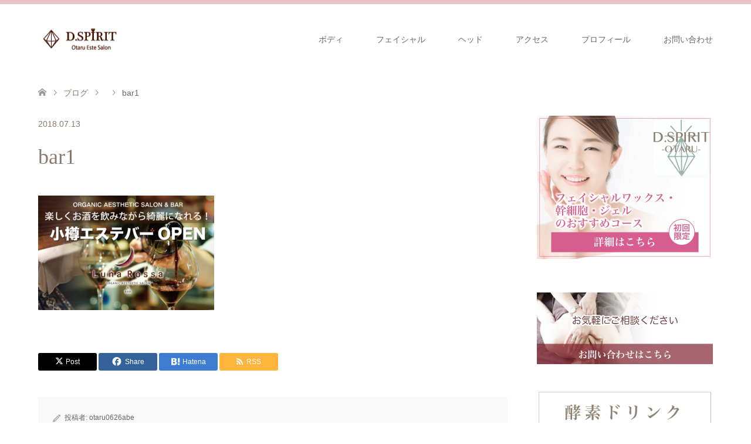

--- FILE ---
content_type: text/html; charset=UTF-8
request_url: https://d-spirit-otaru.com/bar1/
body_size: 12255
content:
<!DOCTYPE html>
<html dir="ltr" lang="ja" prefix="og: https://ogp.me/ns#">
<head>
<meta charset="UTF-8">
<!--[if IE]><meta http-equiv="X-UA-Compatible" content="IE=edge"><![endif]-->
<meta name="viewport" content="width=device-width">

<meta name="description" content="小樽エステサロン/脱毛・痩身・美肌エステ-オタルムーン-">
<link rel="pingback" href="https://d-spirit-otaru.com/xmlrpc.php">
	<style>img:is([sizes="auto" i], [sizes^="auto," i]) { contain-intrinsic-size: 3000px 1500px }</style>
	
		<!-- All in One SEO 4.8.3.1 - aioseo.com -->
		<title>bar1 | 小樽エステサロン/脱毛・痩身・美肌エステ-オタルムーン-</title>
	<meta name="robots" content="max-image-preview:large" />
	<meta name="author" content="otaru0626abe"/>
	<link rel="canonical" href="https://d-spirit-otaru.com/bar1/" />
	<meta name="generator" content="All in One SEO (AIOSEO) 4.8.3.1" />

		<!-- Google tag (gtag.js) --> <script async data-type="lazy" data-src="https://www.googletagmanager.com/gtag/js?id=G-F6CF8EX9LD"></script> <script data-type="lazy" data-src="[data-uri]"></script>
<meta name="google-site-verification" content="l7586059ntUpR7phO5brD7-Aov_qYajsQvkchmWzk_A" />
		<meta property="og:locale" content="ja_JP" />
		<meta property="og:site_name" content="小樽エステサロン/脱毛・痩身・美肌エステ-オタルムーン- | 小樽エステサロン/脱毛・痩身・美肌エステ-オタルムーン-" />
		<meta property="og:type" content="article" />
		<meta property="og:title" content="bar1 | 小樽エステサロン/脱毛・痩身・美肌エステ-オタルムーン-" />
		<meta property="og:url" content="https://d-spirit-otaru.com/bar1/" />
		<meta property="article:published_time" content="2018-07-13T05:37:35+00:00" />
		<meta property="article:modified_time" content="2018-07-13T05:37:35+00:00" />
		<meta name="twitter:card" content="summary" />
		<meta name="twitter:title" content="bar1 | 小樽エステサロン/脱毛・痩身・美肌エステ-オタルムーン-" />
		<script type="application/ld+json" class="aioseo-schema">
			{"@context":"https:\/\/schema.org","@graph":[{"@type":"BreadcrumbList","@id":"https:\/\/d-spirit-otaru.com\/bar1\/#breadcrumblist","itemListElement":[{"@type":"ListItem","@id":"https:\/\/d-spirit-otaru.com#listItem","position":1,"name":"\u30db\u30fc\u30e0","item":"https:\/\/d-spirit-otaru.com","nextItem":{"@type":"ListItem","@id":"https:\/\/d-spirit-otaru.com\/bar1\/#listItem","name":"bar1"}},{"@type":"ListItem","@id":"https:\/\/d-spirit-otaru.com\/bar1\/#listItem","position":2,"name":"bar1","previousItem":{"@type":"ListItem","@id":"https:\/\/d-spirit-otaru.com#listItem","name":"\u30db\u30fc\u30e0"}}]},{"@type":"ItemPage","@id":"https:\/\/d-spirit-otaru.com\/bar1\/#itempage","url":"https:\/\/d-spirit-otaru.com\/bar1\/","name":"bar1 | \u5c0f\u6a3d\u30a8\u30b9\u30c6\u30b5\u30ed\u30f3\/\u8131\u6bdb\u30fb\u75e9\u8eab\u30fb\u7f8e\u808c\u30a8\u30b9\u30c6-\u30aa\u30bf\u30eb\u30e0\u30fc\u30f3-","inLanguage":"ja","isPartOf":{"@id":"https:\/\/d-spirit-otaru.com\/#website"},"breadcrumb":{"@id":"https:\/\/d-spirit-otaru.com\/bar1\/#breadcrumblist"},"author":{"@id":"https:\/\/d-spirit-otaru.com\/author\/otaru0626abe\/#author"},"creator":{"@id":"https:\/\/d-spirit-otaru.com\/author\/otaru0626abe\/#author"},"datePublished":"2018-07-13T14:37:35+09:00","dateModified":"2018-07-13T14:37:35+09:00"},{"@type":"Organization","@id":"https:\/\/d-spirit-otaru.com\/#organization","name":"\u5c0f\u6a3d\u30a8\u30b9\u30c6\u30b5\u30ed\u30f3\/\u8131\u6bdb\u30fb\u75e9\u8eab\u30fb\u7f8e\u808c\u30a8\u30b9\u30c6-\u30aa\u30bf\u30eb\u30e0\u30fc\u30f3-","description":"\u5c0f\u6a3d\u30a8\u30b9\u30c6\u30b5\u30ed\u30f3\/\u8131\u6bdb\u30fb\u75e9\u8eab\u30fb\u7f8e\u808c\u30a8\u30b9\u30c6-\u30aa\u30bf\u30eb\u30e0\u30fc\u30f3-","url":"https:\/\/d-spirit-otaru.com\/"},{"@type":"Person","@id":"https:\/\/d-spirit-otaru.com\/author\/otaru0626abe\/#author","url":"https:\/\/d-spirit-otaru.com\/author\/otaru0626abe\/","name":"otaru0626abe","image":{"@type":"ImageObject","@id":"https:\/\/d-spirit-otaru.com\/bar1\/#authorImage","url":"https:\/\/secure.gravatar.com\/avatar\/7593f016f38c58b54be02e7f7e54b686aac93ce0f8fcb578433b198fc757b45a?s=96&d=mm&r=g","width":96,"height":96,"caption":"otaru0626abe"}},{"@type":"WebSite","@id":"https:\/\/d-spirit-otaru.com\/#website","url":"https:\/\/d-spirit-otaru.com\/","name":"\u5c0f\u6a3d\u30a8\u30b9\u30c6\u30b5\u30ed\u30f3\/\u8131\u6bdb\u30fb\u75e9\u8eab\u30fb\u7f8e\u808c\u30a8\u30b9\u30c6D.SPIRIT\u5c0f\u6a3d","description":"\u5c0f\u6a3d\u30a8\u30b9\u30c6\u30b5\u30ed\u30f3\/\u8131\u6bdb\u30fb\u75e9\u8eab\u30fb\u7f8e\u808c\u30a8\u30b9\u30c6-\u30aa\u30bf\u30eb\u30e0\u30fc\u30f3-","inLanguage":"ja","publisher":{"@id":"https:\/\/d-spirit-otaru.com\/#organization"}}]}
		</script>
		<!-- All in One SEO -->

<link rel='dns-prefetch' href='//www.googletagmanager.com' />
<link rel="alternate" type="application/rss+xml" title="小樽エステサロン/脱毛・痩身・美肌エステ-オタルムーン- &raquo; フィード" href="https://d-spirit-otaru.com/feed/" />
<link rel="alternate" type="application/rss+xml" title="小樽エステサロン/脱毛・痩身・美肌エステ-オタルムーン- &raquo; コメントフィード" href="https://d-spirit-otaru.com/comments/feed/" />
<link rel="alternate" type="application/rss+xml" title="小樽エステサロン/脱毛・痩身・美肌エステ-オタルムーン- &raquo; bar1 のコメントのフィード" href="https://d-spirit-otaru.com/feed/?attachment_id=183" />
<script type="text/javascript">
/* <![CDATA[ */
window._wpemojiSettings = {"baseUrl":"https:\/\/s.w.org\/images\/core\/emoji\/16.0.1\/72x72\/","ext":".png","svgUrl":"https:\/\/s.w.org\/images\/core\/emoji\/16.0.1\/svg\/","svgExt":".svg","source":{"concatemoji":"https:\/\/d-spirit-otaru.com\/wp-includes\/js\/wp-emoji-release.min.js?ver=6.8.3"}};
/*! This file is auto-generated */
!function(s,n){var o,i,e;function c(e){try{var t={supportTests:e,timestamp:(new Date).valueOf()};sessionStorage.setItem(o,JSON.stringify(t))}catch(e){}}function p(e,t,n){e.clearRect(0,0,e.canvas.width,e.canvas.height),e.fillText(t,0,0);var t=new Uint32Array(e.getImageData(0,0,e.canvas.width,e.canvas.height).data),a=(e.clearRect(0,0,e.canvas.width,e.canvas.height),e.fillText(n,0,0),new Uint32Array(e.getImageData(0,0,e.canvas.width,e.canvas.height).data));return t.every(function(e,t){return e===a[t]})}function u(e,t){e.clearRect(0,0,e.canvas.width,e.canvas.height),e.fillText(t,0,0);for(var n=e.getImageData(16,16,1,1),a=0;a<n.data.length;a++)if(0!==n.data[a])return!1;return!0}function f(e,t,n,a){switch(t){case"flag":return n(e,"\ud83c\udff3\ufe0f\u200d\u26a7\ufe0f","\ud83c\udff3\ufe0f\u200b\u26a7\ufe0f")?!1:!n(e,"\ud83c\udde8\ud83c\uddf6","\ud83c\udde8\u200b\ud83c\uddf6")&&!n(e,"\ud83c\udff4\udb40\udc67\udb40\udc62\udb40\udc65\udb40\udc6e\udb40\udc67\udb40\udc7f","\ud83c\udff4\u200b\udb40\udc67\u200b\udb40\udc62\u200b\udb40\udc65\u200b\udb40\udc6e\u200b\udb40\udc67\u200b\udb40\udc7f");case"emoji":return!a(e,"\ud83e\udedf")}return!1}function g(e,t,n,a){var r="undefined"!=typeof WorkerGlobalScope&&self instanceof WorkerGlobalScope?new OffscreenCanvas(300,150):s.createElement("canvas"),o=r.getContext("2d",{willReadFrequently:!0}),i=(o.textBaseline="top",o.font="600 32px Arial",{});return e.forEach(function(e){i[e]=t(o,e,n,a)}),i}function t(e){var t=s.createElement("script");t.src=e,t.defer=!0,s.head.appendChild(t)}"undefined"!=typeof Promise&&(o="wpEmojiSettingsSupports",i=["flag","emoji"],n.supports={everything:!0,everythingExceptFlag:!0},e=new Promise(function(e){s.addEventListener("DOMContentLoaded",e,{once:!0})}),new Promise(function(t){var n=function(){try{var e=JSON.parse(sessionStorage.getItem(o));if("object"==typeof e&&"number"==typeof e.timestamp&&(new Date).valueOf()<e.timestamp+604800&&"object"==typeof e.supportTests)return e.supportTests}catch(e){}return null}();if(!n){if("undefined"!=typeof Worker&&"undefined"!=typeof OffscreenCanvas&&"undefined"!=typeof URL&&URL.createObjectURL&&"undefined"!=typeof Blob)try{var e="postMessage("+g.toString()+"("+[JSON.stringify(i),f.toString(),p.toString(),u.toString()].join(",")+"));",a=new Blob([e],{type:"text/javascript"}),r=new Worker(URL.createObjectURL(a),{name:"wpTestEmojiSupports"});return void(r.onmessage=function(e){c(n=e.data),r.terminate(),t(n)})}catch(e){}c(n=g(i,f,p,u))}t(n)}).then(function(e){for(var t in e)n.supports[t]=e[t],n.supports.everything=n.supports.everything&&n.supports[t],"flag"!==t&&(n.supports.everythingExceptFlag=n.supports.everythingExceptFlag&&n.supports[t]);n.supports.everythingExceptFlag=n.supports.everythingExceptFlag&&!n.supports.flag,n.DOMReady=!1,n.readyCallback=function(){n.DOMReady=!0}}).then(function(){return e}).then(function(){var e;n.supports.everything||(n.readyCallback(),(e=n.source||{}).concatemoji?t(e.concatemoji):e.wpemoji&&e.twemoji&&(t(e.twemoji),t(e.wpemoji)))}))}((window,document),window._wpemojiSettings);
/* ]]> */
</script>
<link rel='stylesheet' id='style-css' href='https://d-spirit-otaru.com/wp-content/themes/skin_tcd046/style.css?ver=1.14' type='text/css' media='all' />
<style id='wp-emoji-styles-inline-css' type='text/css'>

	img.wp-smiley, img.emoji {
		display: inline !important;
		border: none !important;
		box-shadow: none !important;
		height: 1em !important;
		width: 1em !important;
		margin: 0 0.07em !important;
		vertical-align: -0.1em !important;
		background: none !important;
		padding: 0 !important;
	}
</style>
<link rel='stylesheet' id='wp-block-library-css' href='https://d-spirit-otaru.com/wp-includes/css/dist/block-library/style.min.css?ver=6.8.3' type='text/css' media='all' />
<style id='classic-theme-styles-inline-css' type='text/css'>
/*! This file is auto-generated */
.wp-block-button__link{color:#fff;background-color:#32373c;border-radius:9999px;box-shadow:none;text-decoration:none;padding:calc(.667em + 2px) calc(1.333em + 2px);font-size:1.125em}.wp-block-file__button{background:#32373c;color:#fff;text-decoration:none}
</style>
<style id='global-styles-inline-css' type='text/css'>
:root{--wp--preset--aspect-ratio--square: 1;--wp--preset--aspect-ratio--4-3: 4/3;--wp--preset--aspect-ratio--3-4: 3/4;--wp--preset--aspect-ratio--3-2: 3/2;--wp--preset--aspect-ratio--2-3: 2/3;--wp--preset--aspect-ratio--16-9: 16/9;--wp--preset--aspect-ratio--9-16: 9/16;--wp--preset--color--black: #000000;--wp--preset--color--cyan-bluish-gray: #abb8c3;--wp--preset--color--white: #ffffff;--wp--preset--color--pale-pink: #f78da7;--wp--preset--color--vivid-red: #cf2e2e;--wp--preset--color--luminous-vivid-orange: #ff6900;--wp--preset--color--luminous-vivid-amber: #fcb900;--wp--preset--color--light-green-cyan: #7bdcb5;--wp--preset--color--vivid-green-cyan: #00d084;--wp--preset--color--pale-cyan-blue: #8ed1fc;--wp--preset--color--vivid-cyan-blue: #0693e3;--wp--preset--color--vivid-purple: #9b51e0;--wp--preset--gradient--vivid-cyan-blue-to-vivid-purple: linear-gradient(135deg,rgba(6,147,227,1) 0%,rgb(155,81,224) 100%);--wp--preset--gradient--light-green-cyan-to-vivid-green-cyan: linear-gradient(135deg,rgb(122,220,180) 0%,rgb(0,208,130) 100%);--wp--preset--gradient--luminous-vivid-amber-to-luminous-vivid-orange: linear-gradient(135deg,rgba(252,185,0,1) 0%,rgba(255,105,0,1) 100%);--wp--preset--gradient--luminous-vivid-orange-to-vivid-red: linear-gradient(135deg,rgba(255,105,0,1) 0%,rgb(207,46,46) 100%);--wp--preset--gradient--very-light-gray-to-cyan-bluish-gray: linear-gradient(135deg,rgb(238,238,238) 0%,rgb(169,184,195) 100%);--wp--preset--gradient--cool-to-warm-spectrum: linear-gradient(135deg,rgb(74,234,220) 0%,rgb(151,120,209) 20%,rgb(207,42,186) 40%,rgb(238,44,130) 60%,rgb(251,105,98) 80%,rgb(254,248,76) 100%);--wp--preset--gradient--blush-light-purple: linear-gradient(135deg,rgb(255,206,236) 0%,rgb(152,150,240) 100%);--wp--preset--gradient--blush-bordeaux: linear-gradient(135deg,rgb(254,205,165) 0%,rgb(254,45,45) 50%,rgb(107,0,62) 100%);--wp--preset--gradient--luminous-dusk: linear-gradient(135deg,rgb(255,203,112) 0%,rgb(199,81,192) 50%,rgb(65,88,208) 100%);--wp--preset--gradient--pale-ocean: linear-gradient(135deg,rgb(255,245,203) 0%,rgb(182,227,212) 50%,rgb(51,167,181) 100%);--wp--preset--gradient--electric-grass: linear-gradient(135deg,rgb(202,248,128) 0%,rgb(113,206,126) 100%);--wp--preset--gradient--midnight: linear-gradient(135deg,rgb(2,3,129) 0%,rgb(40,116,252) 100%);--wp--preset--font-size--small: 13px;--wp--preset--font-size--medium: 20px;--wp--preset--font-size--large: 36px;--wp--preset--font-size--x-large: 42px;--wp--preset--spacing--20: 0.44rem;--wp--preset--spacing--30: 0.67rem;--wp--preset--spacing--40: 1rem;--wp--preset--spacing--50: 1.5rem;--wp--preset--spacing--60: 2.25rem;--wp--preset--spacing--70: 3.38rem;--wp--preset--spacing--80: 5.06rem;--wp--preset--shadow--natural: 6px 6px 9px rgba(0, 0, 0, 0.2);--wp--preset--shadow--deep: 12px 12px 50px rgba(0, 0, 0, 0.4);--wp--preset--shadow--sharp: 6px 6px 0px rgba(0, 0, 0, 0.2);--wp--preset--shadow--outlined: 6px 6px 0px -3px rgba(255, 255, 255, 1), 6px 6px rgba(0, 0, 0, 1);--wp--preset--shadow--crisp: 6px 6px 0px rgba(0, 0, 0, 1);}:where(.is-layout-flex){gap: 0.5em;}:where(.is-layout-grid){gap: 0.5em;}body .is-layout-flex{display: flex;}.is-layout-flex{flex-wrap: wrap;align-items: center;}.is-layout-flex > :is(*, div){margin: 0;}body .is-layout-grid{display: grid;}.is-layout-grid > :is(*, div){margin: 0;}:where(.wp-block-columns.is-layout-flex){gap: 2em;}:where(.wp-block-columns.is-layout-grid){gap: 2em;}:where(.wp-block-post-template.is-layout-flex){gap: 1.25em;}:where(.wp-block-post-template.is-layout-grid){gap: 1.25em;}.has-black-color{color: var(--wp--preset--color--black) !important;}.has-cyan-bluish-gray-color{color: var(--wp--preset--color--cyan-bluish-gray) !important;}.has-white-color{color: var(--wp--preset--color--white) !important;}.has-pale-pink-color{color: var(--wp--preset--color--pale-pink) !important;}.has-vivid-red-color{color: var(--wp--preset--color--vivid-red) !important;}.has-luminous-vivid-orange-color{color: var(--wp--preset--color--luminous-vivid-orange) !important;}.has-luminous-vivid-amber-color{color: var(--wp--preset--color--luminous-vivid-amber) !important;}.has-light-green-cyan-color{color: var(--wp--preset--color--light-green-cyan) !important;}.has-vivid-green-cyan-color{color: var(--wp--preset--color--vivid-green-cyan) !important;}.has-pale-cyan-blue-color{color: var(--wp--preset--color--pale-cyan-blue) !important;}.has-vivid-cyan-blue-color{color: var(--wp--preset--color--vivid-cyan-blue) !important;}.has-vivid-purple-color{color: var(--wp--preset--color--vivid-purple) !important;}.has-black-background-color{background-color: var(--wp--preset--color--black) !important;}.has-cyan-bluish-gray-background-color{background-color: var(--wp--preset--color--cyan-bluish-gray) !important;}.has-white-background-color{background-color: var(--wp--preset--color--white) !important;}.has-pale-pink-background-color{background-color: var(--wp--preset--color--pale-pink) !important;}.has-vivid-red-background-color{background-color: var(--wp--preset--color--vivid-red) !important;}.has-luminous-vivid-orange-background-color{background-color: var(--wp--preset--color--luminous-vivid-orange) !important;}.has-luminous-vivid-amber-background-color{background-color: var(--wp--preset--color--luminous-vivid-amber) !important;}.has-light-green-cyan-background-color{background-color: var(--wp--preset--color--light-green-cyan) !important;}.has-vivid-green-cyan-background-color{background-color: var(--wp--preset--color--vivid-green-cyan) !important;}.has-pale-cyan-blue-background-color{background-color: var(--wp--preset--color--pale-cyan-blue) !important;}.has-vivid-cyan-blue-background-color{background-color: var(--wp--preset--color--vivid-cyan-blue) !important;}.has-vivid-purple-background-color{background-color: var(--wp--preset--color--vivid-purple) !important;}.has-black-border-color{border-color: var(--wp--preset--color--black) !important;}.has-cyan-bluish-gray-border-color{border-color: var(--wp--preset--color--cyan-bluish-gray) !important;}.has-white-border-color{border-color: var(--wp--preset--color--white) !important;}.has-pale-pink-border-color{border-color: var(--wp--preset--color--pale-pink) !important;}.has-vivid-red-border-color{border-color: var(--wp--preset--color--vivid-red) !important;}.has-luminous-vivid-orange-border-color{border-color: var(--wp--preset--color--luminous-vivid-orange) !important;}.has-luminous-vivid-amber-border-color{border-color: var(--wp--preset--color--luminous-vivid-amber) !important;}.has-light-green-cyan-border-color{border-color: var(--wp--preset--color--light-green-cyan) !important;}.has-vivid-green-cyan-border-color{border-color: var(--wp--preset--color--vivid-green-cyan) !important;}.has-pale-cyan-blue-border-color{border-color: var(--wp--preset--color--pale-cyan-blue) !important;}.has-vivid-cyan-blue-border-color{border-color: var(--wp--preset--color--vivid-cyan-blue) !important;}.has-vivid-purple-border-color{border-color: var(--wp--preset--color--vivid-purple) !important;}.has-vivid-cyan-blue-to-vivid-purple-gradient-background{background: var(--wp--preset--gradient--vivid-cyan-blue-to-vivid-purple) !important;}.has-light-green-cyan-to-vivid-green-cyan-gradient-background{background: var(--wp--preset--gradient--light-green-cyan-to-vivid-green-cyan) !important;}.has-luminous-vivid-amber-to-luminous-vivid-orange-gradient-background{background: var(--wp--preset--gradient--luminous-vivid-amber-to-luminous-vivid-orange) !important;}.has-luminous-vivid-orange-to-vivid-red-gradient-background{background: var(--wp--preset--gradient--luminous-vivid-orange-to-vivid-red) !important;}.has-very-light-gray-to-cyan-bluish-gray-gradient-background{background: var(--wp--preset--gradient--very-light-gray-to-cyan-bluish-gray) !important;}.has-cool-to-warm-spectrum-gradient-background{background: var(--wp--preset--gradient--cool-to-warm-spectrum) !important;}.has-blush-light-purple-gradient-background{background: var(--wp--preset--gradient--blush-light-purple) !important;}.has-blush-bordeaux-gradient-background{background: var(--wp--preset--gradient--blush-bordeaux) !important;}.has-luminous-dusk-gradient-background{background: var(--wp--preset--gradient--luminous-dusk) !important;}.has-pale-ocean-gradient-background{background: var(--wp--preset--gradient--pale-ocean) !important;}.has-electric-grass-gradient-background{background: var(--wp--preset--gradient--electric-grass) !important;}.has-midnight-gradient-background{background: var(--wp--preset--gradient--midnight) !important;}.has-small-font-size{font-size: var(--wp--preset--font-size--small) !important;}.has-medium-font-size{font-size: var(--wp--preset--font-size--medium) !important;}.has-large-font-size{font-size: var(--wp--preset--font-size--large) !important;}.has-x-large-font-size{font-size: var(--wp--preset--font-size--x-large) !important;}
:where(.wp-block-post-template.is-layout-flex){gap: 1.25em;}:where(.wp-block-post-template.is-layout-grid){gap: 1.25em;}
:where(.wp-block-columns.is-layout-flex){gap: 2em;}:where(.wp-block-columns.is-layout-grid){gap: 2em;}
:root :where(.wp-block-pullquote){font-size: 1.5em;line-height: 1.6;}
</style>
<link rel='stylesheet' id='contact-form-7-css' href='https://d-spirit-otaru.com/wp-content/plugins/contact-form-7/includes/css/styles.css?ver=6.0.6' type='text/css' media='all' />
<script type="text/javascript" src="https://d-spirit-otaru.com/wp-includes/js/jquery/jquery.min.js?ver=3.7.1" id="jquery-core-js"></script>
<script type="text/javascript" src="https://d-spirit-otaru.com/wp-includes/js/jquery/jquery-migrate.min.js?ver=3.4.1" id="jquery-migrate-js"></script>
<link rel="https://api.w.org/" href="https://d-spirit-otaru.com/wp-json/" /><link rel="alternate" title="JSON" type="application/json" href="https://d-spirit-otaru.com/wp-json/wp/v2/media/183" /><link rel='shortlink' href='https://d-spirit-otaru.com/?p=183' />
<link rel="alternate" title="oEmbed (JSON)" type="application/json+oembed" href="https://d-spirit-otaru.com/wp-json/oembed/1.0/embed?url=https%3A%2F%2Fd-spirit-otaru.com%2Fbar1%2F" />
<link rel="alternate" title="oEmbed (XML)" type="text/xml+oembed" href="https://d-spirit-otaru.com/wp-json/oembed/1.0/embed?url=https%3A%2F%2Fd-spirit-otaru.com%2Fbar1%2F&#038;format=xml" />
<meta name="generator" content="Site Kit by Google 1.154.0" />
<link rel="stylesheet" href="https://d-spirit-otaru.com/wp-content/themes/skin_tcd046/css/design-plus.css?ver=1.14">
<link rel="stylesheet" href="https://d-spirit-otaru.com/wp-content/themes/skin_tcd046/css/sns-botton.css?ver=1.14">
<link rel="stylesheet" href="https://d-spirit-otaru.com/wp-content/themes/skin_tcd046/css/responsive.css?ver=1.14">
<link rel="stylesheet" href="https://d-spirit-otaru.com/wp-content/themes/skin_tcd046/css/footer-bar.css?ver=1.14">

<script src="https://d-spirit-otaru.com/wp-content/themes/skin_tcd046/js/jquery.easing.1.3.js?ver=1.14"></script>
<script src="https://d-spirit-otaru.com/wp-content/themes/skin_tcd046/js/jscript.js?ver=1.14"></script>
<script data-type="lazy" data-src="https://d-spirit-otaru.com/wp-content/themes/skin_tcd046/js/comment.js?ver=1.14"></script>

<style type="text/css">
body, input, textarea { font-family: Arial, "Hiragino Kaku Gothic ProN", "ヒラギノ角ゴ ProN W3", "メイリオ", Meiryo, sans-serif; }
.rich_font { font-weight:500; font-family: "Times New Roman" , "游明朝" , "Yu Mincho" , "游明朝体" , "YuMincho" , "ヒラギノ明朝 Pro W3" , "Hiragino Mincho Pro" , "HiraMinProN-W3" , "HGS明朝E" , "ＭＳ Ｐ明朝" , "MS PMincho" , serif; }

#header .logo { font-size:24px; }
.fix_top.header_fix #header .logo { font-size:20px; }
#footer_logo .logo { font-size:24px; }
#post_title { font-size:36px; }
body, .post_content { font-size:15px; }

@media screen and (max-width:991px) {
  #header .logo { font-size:18px; }
  .mobile_fix_top.header_fix #header .logo { font-size:18px; }
  #post_title { font-size:20px; }
  body, .post_content { font-size:15px; }
}


#site_wrap { display:none; }
#site_loader_overlay {
  background: #fff;
  opacity: 1;
  position: fixed;
  top: 0px;
  left: 0px;
  width: 100%;
  height: 100%;
  width: 100vw;
  height: 100vh;
  z-index: 99999;
}
#site_loader_animation {
  margin: -33px 0 0 -33px;
  width: 60px;
  height: 60px;
  font-size: 10px;
  text-indent: -9999em;
  position: fixed;
  top: 50%;
  left: 50%;
  border: 3px solid rgba(189,174,162,0.2);
  border-top-color: #BDAEA2;
  border-radius: 50%;
  -webkit-animation: loading-circle 1.1s infinite linear;
  animation: loading-circle 1.1s infinite linear;
}
@-webkit-keyframes loading-circle {
  0% { -webkit-transform: rotate(0deg); transform: rotate(0deg); }
  100% { -webkit-transform: rotate(360deg); transform: rotate(360deg); }
}
@keyframes loading-circle {
  0% { -webkit-transform: rotate(0deg); transform: rotate(0deg); }
  100% { -webkit-transform: rotate(360deg); transform: rotate(360deg);
  }
}


.image {
overflow: hidden;
-webkit-transition: 0.35s;
-moz-transition: 0.35s;
-ms-transition: 0.35s;
transition: 0.35s;
}
.image img {
-webkit-transform: scale(1);
-webkit-transition-property: opacity, scale, -webkit-transform;
-webkit-transition: 0.35s;
-moz-transform: scale(1);
-moz-transition-property: opacity, scale, -moz-transform;
-moz-transition: 0.35s;
-ms-transform: scale(1);
-ms-transition-property: opacity, scale, -ms-transform;
-ms-transition: 0.35s;
-o-transform: scale(1);
-o-transition-property: opacity, scale, -o-transform;
-o-transition: 0.35s;
transform: scale(1);
transition-property: opacity, scale, -webkit-transform;
transition: 0.35s;
-webkit-backface-visibility:hidden; backface-visibility:hidden;
}
.image:hover img, a:hover .image img {
 -webkit-transform: scale(1.2); -moz-transform: scale(1.2); -ms-transform: scale(1.2); -o-transform: scale(1.2); transform: scale(1.2);
}

.headline_bg_l, .headline_bg, ul.meta .category span, .page_navi a:hover, .page_navi span.current, .page_navi p.back a:hover,
#post_pagination p, #post_pagination a:hover, #previous_next_post2 a:hover, .single-news #post_meta_top .date, .single-campaign #post_meta_top .date, ol#voice_list .info .voice_button a:hover, .voice_user .voice_name, .voice_course .course_button a, .side_headline,.widget .wp-block-heading, #footer_top,
#comment_header ul li a:hover, #comment_header ul li.comment_switch_active a, #comment_header #comment_closed p, #submit_comment
{ background-color:#BDAEA2; }

.page_navi a:hover, .page_navi span.current, #post_pagination p, #comment_header ul li.comment_switch_active a, #comment_header #comment_closed p, #guest_info input:focus, #comment_textarea textarea:focus
{ border-color:#BDAEA2; }

#comment_header ul li.comment_switch_active a:after, #comment_header #comment_closed p:after
{ border-color:#BDAEA2 transparent transparent transparent; }

a:hover, #global_menu > ul > li > a:hover, #bread_crumb li a, #bread_crumb li.home a:hover:before, ul.meta .date, .footer_headline, .footer_widget a:hover,
#post_title, #previous_next_post a:hover, #previous_next_post a:hover:before, #previous_next_post a:hover:after,
#recent_news .info .date, .course_category .course_category_headline, .course_category .info .headline, ol#voice_list .info .voice_name, dl.interview dt, .voice_course .course_button a:hover, ol#staff_list .info .staff_name, .staff_info .staff_detail .staff_name, .staff_info .staff_detail .staff_social_link li a:hover:before,
.styled_post_list1 .date, .collapse_category_list li a:hover, .tcdw_course_list_widget .course_list li .image, .side_widget.tcdw_banner_list_widget .side_headline, ul.banner_list li .image,
#index_content1 .caption .headline, #index_course li .image, #index_news .date, #index_voice li .info .voice_name, #index_blog .headline, .table.pb_pricemenu td.menu, .side_widget .campaign_list .date, .side_widget .news_list .date, .side_widget .staff_list .staff_name, .side_widget .voice_list .voice_name
{ color:#8A796D; }

#footer_bottom, a.index_blog_button:hover, .widget_search #search-btn input:hover, .widget_search #searchsubmit:hover, .widget.google_search #searchsubmit:hover, #submit_comment:hover, #header_slider .slick-dots li button:hover, #header_slider .slick-dots li.slick-active button
{ background-color:#8A796D; }

.post_content a, .custom-html-widget a, .custom-html-widget a:hover { color:#C2AA99; }

#archive_wrapper, #related_post ol { background-color:rgba(189,174,162,0.15); }
#index_course li.noimage .image, .course_category .noimage .imagebox, .tcdw_course_list_widget .course_list li.noimage .image { background:rgba(189,174,162,0.3); }

#index_blog, #footer_widget, .course_categories li a.active, .course_categories li a:hover, .styled_post_list1_tabs li { background-color:rgba(232,181,181,0.15); }
#index_topics { background:rgba(232,181,181,0.9); }
#header { border-top-color:rgba(232,181,181,0.8); }

@media screen and (min-width:992px) {
  .fix_top.header_fix #header { background-color:rgba(232,181,181,0.8); }
  #global_menu ul ul a { background-color:#BDAEA2; }
  #global_menu ul ul a:hover { background-color:#8A796D; }
}
@media screen and (max-width:991px) {
  a.menu_button.active { background:rgba(232,181,181,0.8); };
  .mobile_fix_top.header_fix #header { background-color:rgba(232,181,181,0.8); }
  #global_menu { background-color:#BDAEA2; }
  #global_menu a:hover { background-color:#8A796D; }
}
@media screen and (max-width:991px) {
  .mobile_fix_top.header_fix #header { background-color:rgba(232,181,181,0.8); }
}


</style>

<style type="text/css"></style><noscript><style>.lazyload[data-src]{display:none !important;}</style></noscript><style>.lazyload{background-image:none !important;}.lazyload:before{background-image:none !important;}</style><link rel="icon" href="https://d-spirit-otaru.com/wp-content/uploads/2024/09/cropped-logo1-32x32.webp" sizes="32x32" />
<link rel="icon" href="https://d-spirit-otaru.com/wp-content/uploads/2024/09/cropped-logo1-192x192.webp" sizes="192x192" />
<link rel="apple-touch-icon" href="https://d-spirit-otaru.com/wp-content/uploads/2024/09/cropped-logo1-180x180.webp" />
<meta name="msapplication-TileImage" content="https://d-spirit-otaru.com/wp-content/uploads/2024/09/cropped-logo1-270x270.webp" />
</head>
<body id="body" class="attachment wp-singular attachment-template-default single single-attachment postid-183 attachmentid-183 attachment-png wp-embed-responsive wp-theme-skin_tcd046">

<div id="site_loader_overlay">
 <div id="site_loader_animation">
 </div>
</div>
<div id="site_wrap">

 <div id="header" class="clearfix">
  <div class="header_inner">
   <div id="header_logo">
    <div id="logo_image">
 <h1 class="logo">
  <a href="https://d-spirit-otaru.com/" title="小樽エステサロン/脱毛・痩身・美肌エステ-オタルムーン-" data-label="小樽エステサロン/脱毛・痩身・美肌エステ-オタルムーン-"><img class="h_logo lazyload" src="[data-uri]" alt="小樽エステサロン/脱毛・痩身・美肌エステ-オタルムーン-" title="小樽エステサロン/脱毛・痩身・美肌エステ-オタルムーン-" data-src="https://d-spirit-otaru.com/wp-content/uploads/2018/09/rogo.png?1769635870" decoding="async" data-eio-rwidth="142" data-eio-rheight="55" /><noscript><img class="h_logo" src="https://d-spirit-otaru.com/wp-content/uploads/2018/09/rogo.png?1769635870" alt="小樽エステサロン/脱毛・痩身・美肌エステ-オタルムーン-" title="小樽エステサロン/脱毛・痩身・美肌エステ-オタルムーン-" data-eio="l" /></noscript></a>
 </h1>
</div>
<div id="logo_image_fixed">
 <p class="logo"><a href="https://d-spirit-otaru.com/" title="小樽エステサロン/脱毛・痩身・美肌エステ-オタルムーン-"><img class="s_logo lazyload" src="[data-uri]" alt="小樽エステサロン/脱毛・痩身・美肌エステ-オタルムーン-" title="小樽エステサロン/脱毛・痩身・美肌エステ-オタルムーン-" data-src="https://d-spirit-otaru.com/wp-content/uploads/2018/09/rogo01.png?1769635870" decoding="async" data-eio-rwidth="125" data-eio-rheight="48" /><noscript><img class="s_logo" src="https://d-spirit-otaru.com/wp-content/uploads/2018/09/rogo01.png?1769635870" alt="小樽エステサロン/脱毛・痩身・美肌エステ-オタルムーン-" title="小樽エステサロン/脱毛・痩身・美肌エステ-オタルムーン-" data-eio="l" /></noscript></a></p>
</div>
   </div>

      <a href="#" class="menu_button"><span>menu</span></a>
   <div id="global_menu">
    <ul id="menu-menu-1" class="menu"><li id="menu-item-64" class="menu-item menu-item-type-post_type menu-item-object-page menu-item-64"><a href="https://d-spirit-otaru.com/body/">ボディ</a></li>
<li id="menu-item-63" class="menu-item menu-item-type-post_type menu-item-object-page menu-item-63"><a href="https://d-spirit-otaru.com/facial/">フェイシャル</a></li>
<li id="menu-item-62" class="menu-item menu-item-type-post_type menu-item-object-page menu-item-62"><a href="https://d-spirit-otaru.com/head/">ヘッド</a></li>
<li id="menu-item-97" class="menu-item menu-item-type-post_type menu-item-object-page menu-item-97"><a href="https://d-spirit-otaru.com/access/">アクセス</a></li>
<li id="menu-item-550" class="menu-item menu-item-type-post_type menu-item-object-page menu-item-550"><a href="https://d-spirit-otaru.com/profile/">プロフィール</a></li>
<li id="menu-item-32" class="menu-item menu-item-type-post_type menu-item-object-page menu-item-32"><a href="https://d-spirit-otaru.com/toiawase/">お問い合わせ</a></li>
</ul>   </div>
     </div>
 </div><!-- END #header -->

 <div id="main_contents" class="clearfix">


<div id="bread_crumb">

<ul class="clearfix" itemscope itemtype="http://schema.org/BreadcrumbList">
 <li itemprop="itemListElement" itemscope itemtype="http://schema.org/ListItem" class="home"><a itemprop="item" href="https://d-spirit-otaru.com/"><span itemprop="name">ホーム</span></a><meta itemprop="position" content="1" /></li>

 <li itemprop="itemListElement" itemscope itemtype="http://schema.org/ListItem"><a itemprop="item" href="https://d-spirit-otaru.com/bar1/"><span itemprop="name">ブログ</span></a><meta itemprop="position" content="2" /></li>
 <li itemprop="itemListElement" itemscope itemtype="http://schema.org/ListItem">
   <meta itemprop="position" content="3" /></li>
 <li itemprop="itemListElement" itemscope itemtype="http://schema.org/ListItem" class="last"><span itemprop="name">bar1</span><meta itemprop="position" content="4" /></li>

</ul>
</div>

<div id="main_col" class="clearfix">

<div id="left_col">

 
 <div id="article">

  <ul id="post_meta_top" class="meta clearfix">
      <li class="date"><time class="entry-date updated" datetime="2018-07-13T14:37:35+09:00">2018.07.13</time></li>  </ul>

  <h2 id="post_title" class="rich_font">bar1</h2>

  
  
    
  <div class="post_content clearfix">
   <p class="attachment"><a href='https://d-spirit-otaru.com/wp-content/uploads/2018/07/bar1.png'><img fetchpriority="high" decoding="async" width="300" height="195" src="[data-uri]" class="attachment-medium size-medium lazyload" alt=""   data-src="https://d-spirit-otaru.com/wp-content/uploads/2018/07/bar1-300x195.png" data-srcset="https://d-spirit-otaru.com/wp-content/uploads/2018/07/bar1-300x195.png 300w, https://d-spirit-otaru.com/wp-content/uploads/2018/07/bar1-768x500.png 768w, https://d-spirit-otaru.com/wp-content/uploads/2018/07/bar1-800x521.png 800w, https://d-spirit-otaru.com/wp-content/uploads/2018/07/bar1-456x296.png 456w, https://d-spirit-otaru.com/wp-content/uploads/2018/07/bar1.png 998w" data-sizes="auto" data-eio-rwidth="300" data-eio-rheight="195" /><noscript><img fetchpriority="high" decoding="async" width="300" height="195" src="https://d-spirit-otaru.com/wp-content/uploads/2018/07/bar1-300x195.png" class="attachment-medium size-medium" alt="" srcset="https://d-spirit-otaru.com/wp-content/uploads/2018/07/bar1-300x195.png 300w, https://d-spirit-otaru.com/wp-content/uploads/2018/07/bar1-768x500.png 768w, https://d-spirit-otaru.com/wp-content/uploads/2018/07/bar1-800x521.png 800w, https://d-spirit-otaru.com/wp-content/uploads/2018/07/bar1-456x296.png 456w, https://d-spirit-otaru.com/wp-content/uploads/2018/07/bar1.png 998w" sizes="(max-width: 300px) 100vw, 300px" data-eio="l" /></noscript></a></p>
     </div>

    <div class="single_share clearfix" id="single_share_bottom">
   <div class="share-type1 share-btm">
 
	<div class="sns mt10 mb45">
		<ul class="type1 clearfix">
			<li class="twitter">
				<a href="https://twitter.com/intent/tweet?text=bar1&url=https%3A%2F%2Fd-spirit-otaru.com%2Fbar1%2F&via=&tw_p=tweetbutton&related=" onclick="javascript:window.open(this.href, '', 'menubar=no,toolbar=no,resizable=yes,scrollbars=yes,height=400,width=600');return false;"><i class="icon-twitter"></i><span class="ttl">Post</span><span class="share-count"></span></a>
			</li>
			<li class="facebook">
				<a href="//www.facebook.com/sharer/sharer.php?u=https://d-spirit-otaru.com/bar1/&amp;t=bar1" class="facebook-btn-icon-link" target="blank" rel="nofollow"><i class="icon-facebook"></i><span class="ttl">Share</span><span class="share-count"></span></a>
			</li>
			<li class="hatebu">
				<a href="//b.hatena.ne.jp/add?mode=confirm&url=https%3A%2F%2Fd-spirit-otaru.com%2Fbar1%2F" onclick="javascript:window.open(this.href, '', 'menubar=no,toolbar=no,resizable=yes,scrollbars=yes,height=400,width=510');return false;" ><i class="icon-hatebu"></i><span class="ttl">Hatena</span><span class="share-count"></span></a>
			</li>
			<li class="rss">
				<a href="https://d-spirit-otaru.com/feed/" target="blank"><i class="icon-rss"></i><span class="ttl">RSS</span></a>
			</li>
		</ul>
	</div>
</div>
  </div>
  
    <ul id="post_meta_bottom" class="clearfix">
   <li class="post_author">投稿者: <a href="https://d-spirit-otaru.com/author/otaru0626abe/" title="otaru0626abe の投稿" rel="author">otaru0626abe</a></li>           </ul>
  
    <div id="previous_next_post" class="clearfix">
     </div>
  
 </div><!-- END #article -->

  
 
  
 

</div><!-- END #left_col -->


  <div id="side_col">
  <div class="widget_text widget side_widget clearfix widget_custom_html" id="custom_html-3">
<div class="textwidget custom-html-widget">	<a href="/facialreccommend/"><img src="[data-uri]" alt="初回コース" width="300" height="auto" data-src="/wp-content/uploads/2025/01/sbt201.png" decoding="async" class="lazyload" data-eio-rwidth="1200" data-eio-rheight="976" /><noscript><img src="/wp-content/uploads/2025/01/sbt201.png" alt="初回コース" width="300" height="auto" data-eio="l" /></noscript></a>





</div></div>
<div class="widget_text widget side_widget clearfix widget_custom_html" id="custom_html-21">
<div class="textwidget custom-html-widget"><p><a href="/toiawase/"><img src="[data-uri]" alt="お問い合わせ" width="300" height="auto" data-src="https://d-spirit-otaru.com/wp-content/uploads/2018/07/SDtoi.png" decoding="async" class="lazyload" data-eio-rwidth="600" data-eio-rheight="243" /><noscript><img src="https://d-spirit-otaru.com/wp-content/uploads/2018/07/SDtoi.png" alt="お問い合わせ" width="300" height="auto" data-eio="l" /></noscript></a>
</p>

<p><a href="https://d-spirit-otaru.com/kouso/"><img src="[data-uri]" width="300" height="auto" alt="酵素" data-src="/wp-content/uploads/2019/02/kousoB02.png" decoding="async" class="lazyload" data-eio-rwidth="800" data-eio-rheight="500" /><noscript><img src="/wp-content/uploads/2019/02/kousoB02.png" width="300" height="auto" alt="酵素" data-eio="l" /></noscript></a></p>

<p><a href="https://www.reservestock.jp/stores/index/13116"><img src="[data-uri]" alt="販売商品" width="300" height="auto" data-src="/wp-content/uploads/2018/07/SD03.png" decoding="async" class="lazyload" data-eio-rwidth="600" data-eio-rheight="243" /><noscript><img src="/wp-content/uploads/2018/07/SD03.png" alt="販売商品" width="300" height="auto" data-eio="l" /></noscript></a>
</p>
</div></div>
 </div>
 

</div><!-- END #main_col -->


 </div><!-- END #main_contents -->

   
 <div id="footer_top">
  <div class="footer_inner">

   <!-- footer logo -->
   <div id="footer_logo">
    <div class="logo_area">
 <p class="logo"><a href="https://d-spirit-otaru.com/" title="小樽エステサロン/脱毛・痩身・美肌エステ-オタルムーン-"><img class="f_logo lazyload" src="[data-uri]" alt="小樽エステサロン/脱毛・痩身・美肌エステ-オタルムーン-" title="小樽エステサロン/脱毛・痩身・美肌エステ-オタルムーン-" data-src="https://d-spirit-otaru.com/wp-content/uploads/2018/07/bar1.png?1769635870" decoding="async" data-eio-rwidth="998" data-eio-rheight="650" /><noscript><img class="f_logo" src="https://d-spirit-otaru.com/wp-content/uploads/2018/07/bar1.png?1769635870" alt="小樽エステサロン/脱毛・痩身・美肌エステ-オタルムーン-" title="小樽エステサロン/脱毛・痩身・美肌エステ-オタルムーン-" data-eio="l" /></noscript></a></p>
</div>
   </div>

      <p id="footer_address">
    <span class="mr10">オタルムーン</span>    北海道小樽市最上2丁目6番46号    <span class="ml10">090-9517-2639</span>   </p>
   
      <!-- social button -->
   <ul class="clearfix" id="footer_social_link">
            <li class="facebook"><a href="https://www.facebook.com/Dspirit小樽-Luna-Rossa-403287343410887/?epa=SEARCH_BOX" target="_blank">Facebook</a></li>
            <li class="insta"><a href="https://www.instagram.com/d.spirit_tomoko/" target="_blank">Instagram</a></li>
           </ul>
   
  </div><!-- END #footer_top_inner -->
 </div><!-- END #footer_top -->

 <div id="footer_bottom">
  <div class="footer_inner">

   <p id="copyright"><span>Copyright </span>&copy; <a href="https://d-spirit-otaru.com/">小樽エステサロン/脱毛・痩身・美肌エステ-オタルムーン-</a>. All Rights Reserved.</p>

   <div id="return_top">
    <a href="#body"><span>PAGE TOP</span></a>
   </div><!-- END #return_top -->

  </div><!-- END #footer_bottom_inner -->
 </div><!-- END #footer_bottom -->


</div><!-- #site_wrap -->

<script>


jQuery(document).ready(function($){


  function after_load() {
    $('#site_loader_animation').delay(300).fadeOut(600);
    $('#site_loader_overlay').delay(600).fadeOut(900);
    $('#site_wrap').css('display', 'block');

    $(window).trigger('resize');
    
    if ($(".dp-footer-bar").length) {
      $('#return_top').css('bottom', 55);
    }
  }

  $(window).load(function () {
    after_load();
  });

  setTimeout(function(){
    if( $('#site_loader_overlay').not(':animated').is(':visible') ) {
      after_load();
    }
  }, 3000);


});
</script>



<script type="speculationrules">
{"prefetch":[{"source":"document","where":{"and":[{"href_matches":"\/*"},{"not":{"href_matches":["\/wp-*.php","\/wp-admin\/*","\/wp-content\/uploads\/*","\/wp-content\/*","\/wp-content\/plugins\/*","\/wp-content\/themes\/skin_tcd046\/*","\/*\\?(.+)"]}},{"not":{"selector_matches":"a[rel~=\"nofollow\"]"}},{"not":{"selector_matches":".no-prefetch, .no-prefetch a"}}]},"eagerness":"conservative"}]}
</script>
<script type="text/javascript" src="https://d-spirit-otaru.com/wp-includes/js/comment-reply.min.js?ver=6.8.3" id="comment-reply-js" async="async" data-wp-strategy="async"></script>
<script type="text/javascript" id="eio-lazy-load-js-before">
/* <![CDATA[ */
var eio_lazy_vars = {"exactdn_domain":"","skip_autoscale":0,"threshold":0,"use_dpr":1};
/* ]]> */
</script>
<script type="text/javascript" src="https://d-spirit-otaru.com/wp-content/plugins/ewww-image-optimizer/includes/lazysizes.min.js?ver=814" id="eio-lazy-load-js" async="async" data-wp-strategy="async"></script>
<script type="text/javascript" src="https://d-spirit-otaru.com/wp-includes/js/dist/hooks.min.js?ver=4d63a3d491d11ffd8ac6" id="wp-hooks-js"></script>
<script type="text/javascript" src="https://d-spirit-otaru.com/wp-includes/js/dist/i18n.min.js?ver=5e580eb46a90c2b997e6" id="wp-i18n-js"></script>
<script type="text/javascript" id="wp-i18n-js-after">
/* <![CDATA[ */
wp.i18n.setLocaleData( { 'text direction\u0004ltr': [ 'ltr' ] } );
/* ]]> */
</script>
<script type="text/javascript" src="https://d-spirit-otaru.com/wp-content/plugins/contact-form-7/includes/swv/js/index.js?ver=6.0.6" id="swv-js"></script>
<script type="text/javascript" id="contact-form-7-js-translations">
/* <![CDATA[ */
( function( domain, translations ) {
	var localeData = translations.locale_data[ domain ] || translations.locale_data.messages;
	localeData[""].domain = domain;
	wp.i18n.setLocaleData( localeData, domain );
} )( "contact-form-7", {"translation-revision-date":"2025-04-11 06:42:50+0000","generator":"GlotPress\/4.0.1","domain":"messages","locale_data":{"messages":{"":{"domain":"messages","plural-forms":"nplurals=1; plural=0;","lang":"ja_JP"},"This contact form is placed in the wrong place.":["\u3053\u306e\u30b3\u30f3\u30bf\u30af\u30c8\u30d5\u30a9\u30fc\u30e0\u306f\u9593\u9055\u3063\u305f\u4f4d\u7f6e\u306b\u7f6e\u304b\u308c\u3066\u3044\u307e\u3059\u3002"],"Error:":["\u30a8\u30e9\u30fc:"]}},"comment":{"reference":"includes\/js\/index.js"}} );
/* ]]> */
</script>
<script type="text/javascript" id="contact-form-7-js-before">
/* <![CDATA[ */
var wpcf7 = {
    "api": {
        "root": "https:\/\/d-spirit-otaru.com\/wp-json\/",
        "namespace": "contact-form-7\/v1"
    }
};
/* ]]> */
</script>
<script type="text/javascript" src="https://d-spirit-otaru.com/wp-content/plugins/contact-form-7/includes/js/index.js?ver=6.0.6" id="contact-form-7-js"></script>
<script type="text/javascript" src="https://www.google.com/recaptcha/api.js?render=6LdqFYQaAAAAAIbys56B2KRjyJE7Ngy5ukgZ7jJ8&amp;ver=3.0" id="google-recaptcha-js"></script>
<script type="text/javascript" src="https://d-spirit-otaru.com/wp-includes/js/dist/vendor/wp-polyfill.min.js?ver=3.15.0" id="wp-polyfill-js"></script>
<script type="text/javascript" id="wpcf7-recaptcha-js-before">
/* <![CDATA[ */
var wpcf7_recaptcha = {
    "sitekey": "6LdqFYQaAAAAAIbys56B2KRjyJE7Ngy5ukgZ7jJ8",
    "actions": {
        "homepage": "homepage",
        "contactform": "contactform"
    }
};
/* ]]> */
</script>
<script type="text/javascript" src="https://d-spirit-otaru.com/wp-content/plugins/contact-form-7/modules/recaptcha/index.js?ver=6.0.6" id="wpcf7-recaptcha-js"></script>
<script type="text/javascript" id="flying-scripts">const loadScriptsTimer=setTimeout(loadScripts,5*1000);const userInteractionEvents=['click', 'mousemove', 'keydown', 'touchstart', 'touchmove', 'wheel'];userInteractionEvents.forEach(function(event){window.addEventListener(event,triggerScriptLoader,{passive:!0})});function triggerScriptLoader(){loadScripts();clearTimeout(loadScriptsTimer);userInteractionEvents.forEach(function(event){window.removeEventListener(event,triggerScriptLoader,{passive:!0})})}
function loadScripts(){document.querySelectorAll("script[data-type='lazy']").forEach(function(elem){elem.setAttribute("src",elem.getAttribute("data-src"))})}</script>
    </body>
</html>

--- FILE ---
content_type: text/html; charset=utf-8
request_url: https://www.google.com/recaptcha/api2/anchor?ar=1&k=6LdqFYQaAAAAAIbys56B2KRjyJE7Ngy5ukgZ7jJ8&co=aHR0cHM6Ly9kLXNwaXJpdC1vdGFydS5jb206NDQz&hl=en&v=N67nZn4AqZkNcbeMu4prBgzg&size=invisible&anchor-ms=20000&execute-ms=30000&cb=84pr1n1lurx7
body_size: 48710
content:
<!DOCTYPE HTML><html dir="ltr" lang="en"><head><meta http-equiv="Content-Type" content="text/html; charset=UTF-8">
<meta http-equiv="X-UA-Compatible" content="IE=edge">
<title>reCAPTCHA</title>
<style type="text/css">
/* cyrillic-ext */
@font-face {
  font-family: 'Roboto';
  font-style: normal;
  font-weight: 400;
  font-stretch: 100%;
  src: url(//fonts.gstatic.com/s/roboto/v48/KFO7CnqEu92Fr1ME7kSn66aGLdTylUAMa3GUBHMdazTgWw.woff2) format('woff2');
  unicode-range: U+0460-052F, U+1C80-1C8A, U+20B4, U+2DE0-2DFF, U+A640-A69F, U+FE2E-FE2F;
}
/* cyrillic */
@font-face {
  font-family: 'Roboto';
  font-style: normal;
  font-weight: 400;
  font-stretch: 100%;
  src: url(//fonts.gstatic.com/s/roboto/v48/KFO7CnqEu92Fr1ME7kSn66aGLdTylUAMa3iUBHMdazTgWw.woff2) format('woff2');
  unicode-range: U+0301, U+0400-045F, U+0490-0491, U+04B0-04B1, U+2116;
}
/* greek-ext */
@font-face {
  font-family: 'Roboto';
  font-style: normal;
  font-weight: 400;
  font-stretch: 100%;
  src: url(//fonts.gstatic.com/s/roboto/v48/KFO7CnqEu92Fr1ME7kSn66aGLdTylUAMa3CUBHMdazTgWw.woff2) format('woff2');
  unicode-range: U+1F00-1FFF;
}
/* greek */
@font-face {
  font-family: 'Roboto';
  font-style: normal;
  font-weight: 400;
  font-stretch: 100%;
  src: url(//fonts.gstatic.com/s/roboto/v48/KFO7CnqEu92Fr1ME7kSn66aGLdTylUAMa3-UBHMdazTgWw.woff2) format('woff2');
  unicode-range: U+0370-0377, U+037A-037F, U+0384-038A, U+038C, U+038E-03A1, U+03A3-03FF;
}
/* math */
@font-face {
  font-family: 'Roboto';
  font-style: normal;
  font-weight: 400;
  font-stretch: 100%;
  src: url(//fonts.gstatic.com/s/roboto/v48/KFO7CnqEu92Fr1ME7kSn66aGLdTylUAMawCUBHMdazTgWw.woff2) format('woff2');
  unicode-range: U+0302-0303, U+0305, U+0307-0308, U+0310, U+0312, U+0315, U+031A, U+0326-0327, U+032C, U+032F-0330, U+0332-0333, U+0338, U+033A, U+0346, U+034D, U+0391-03A1, U+03A3-03A9, U+03B1-03C9, U+03D1, U+03D5-03D6, U+03F0-03F1, U+03F4-03F5, U+2016-2017, U+2034-2038, U+203C, U+2040, U+2043, U+2047, U+2050, U+2057, U+205F, U+2070-2071, U+2074-208E, U+2090-209C, U+20D0-20DC, U+20E1, U+20E5-20EF, U+2100-2112, U+2114-2115, U+2117-2121, U+2123-214F, U+2190, U+2192, U+2194-21AE, U+21B0-21E5, U+21F1-21F2, U+21F4-2211, U+2213-2214, U+2216-22FF, U+2308-230B, U+2310, U+2319, U+231C-2321, U+2336-237A, U+237C, U+2395, U+239B-23B7, U+23D0, U+23DC-23E1, U+2474-2475, U+25AF, U+25B3, U+25B7, U+25BD, U+25C1, U+25CA, U+25CC, U+25FB, U+266D-266F, U+27C0-27FF, U+2900-2AFF, U+2B0E-2B11, U+2B30-2B4C, U+2BFE, U+3030, U+FF5B, U+FF5D, U+1D400-1D7FF, U+1EE00-1EEFF;
}
/* symbols */
@font-face {
  font-family: 'Roboto';
  font-style: normal;
  font-weight: 400;
  font-stretch: 100%;
  src: url(//fonts.gstatic.com/s/roboto/v48/KFO7CnqEu92Fr1ME7kSn66aGLdTylUAMaxKUBHMdazTgWw.woff2) format('woff2');
  unicode-range: U+0001-000C, U+000E-001F, U+007F-009F, U+20DD-20E0, U+20E2-20E4, U+2150-218F, U+2190, U+2192, U+2194-2199, U+21AF, U+21E6-21F0, U+21F3, U+2218-2219, U+2299, U+22C4-22C6, U+2300-243F, U+2440-244A, U+2460-24FF, U+25A0-27BF, U+2800-28FF, U+2921-2922, U+2981, U+29BF, U+29EB, U+2B00-2BFF, U+4DC0-4DFF, U+FFF9-FFFB, U+10140-1018E, U+10190-1019C, U+101A0, U+101D0-101FD, U+102E0-102FB, U+10E60-10E7E, U+1D2C0-1D2D3, U+1D2E0-1D37F, U+1F000-1F0FF, U+1F100-1F1AD, U+1F1E6-1F1FF, U+1F30D-1F30F, U+1F315, U+1F31C, U+1F31E, U+1F320-1F32C, U+1F336, U+1F378, U+1F37D, U+1F382, U+1F393-1F39F, U+1F3A7-1F3A8, U+1F3AC-1F3AF, U+1F3C2, U+1F3C4-1F3C6, U+1F3CA-1F3CE, U+1F3D4-1F3E0, U+1F3ED, U+1F3F1-1F3F3, U+1F3F5-1F3F7, U+1F408, U+1F415, U+1F41F, U+1F426, U+1F43F, U+1F441-1F442, U+1F444, U+1F446-1F449, U+1F44C-1F44E, U+1F453, U+1F46A, U+1F47D, U+1F4A3, U+1F4B0, U+1F4B3, U+1F4B9, U+1F4BB, U+1F4BF, U+1F4C8-1F4CB, U+1F4D6, U+1F4DA, U+1F4DF, U+1F4E3-1F4E6, U+1F4EA-1F4ED, U+1F4F7, U+1F4F9-1F4FB, U+1F4FD-1F4FE, U+1F503, U+1F507-1F50B, U+1F50D, U+1F512-1F513, U+1F53E-1F54A, U+1F54F-1F5FA, U+1F610, U+1F650-1F67F, U+1F687, U+1F68D, U+1F691, U+1F694, U+1F698, U+1F6AD, U+1F6B2, U+1F6B9-1F6BA, U+1F6BC, U+1F6C6-1F6CF, U+1F6D3-1F6D7, U+1F6E0-1F6EA, U+1F6F0-1F6F3, U+1F6F7-1F6FC, U+1F700-1F7FF, U+1F800-1F80B, U+1F810-1F847, U+1F850-1F859, U+1F860-1F887, U+1F890-1F8AD, U+1F8B0-1F8BB, U+1F8C0-1F8C1, U+1F900-1F90B, U+1F93B, U+1F946, U+1F984, U+1F996, U+1F9E9, U+1FA00-1FA6F, U+1FA70-1FA7C, U+1FA80-1FA89, U+1FA8F-1FAC6, U+1FACE-1FADC, U+1FADF-1FAE9, U+1FAF0-1FAF8, U+1FB00-1FBFF;
}
/* vietnamese */
@font-face {
  font-family: 'Roboto';
  font-style: normal;
  font-weight: 400;
  font-stretch: 100%;
  src: url(//fonts.gstatic.com/s/roboto/v48/KFO7CnqEu92Fr1ME7kSn66aGLdTylUAMa3OUBHMdazTgWw.woff2) format('woff2');
  unicode-range: U+0102-0103, U+0110-0111, U+0128-0129, U+0168-0169, U+01A0-01A1, U+01AF-01B0, U+0300-0301, U+0303-0304, U+0308-0309, U+0323, U+0329, U+1EA0-1EF9, U+20AB;
}
/* latin-ext */
@font-face {
  font-family: 'Roboto';
  font-style: normal;
  font-weight: 400;
  font-stretch: 100%;
  src: url(//fonts.gstatic.com/s/roboto/v48/KFO7CnqEu92Fr1ME7kSn66aGLdTylUAMa3KUBHMdazTgWw.woff2) format('woff2');
  unicode-range: U+0100-02BA, U+02BD-02C5, U+02C7-02CC, U+02CE-02D7, U+02DD-02FF, U+0304, U+0308, U+0329, U+1D00-1DBF, U+1E00-1E9F, U+1EF2-1EFF, U+2020, U+20A0-20AB, U+20AD-20C0, U+2113, U+2C60-2C7F, U+A720-A7FF;
}
/* latin */
@font-face {
  font-family: 'Roboto';
  font-style: normal;
  font-weight: 400;
  font-stretch: 100%;
  src: url(//fonts.gstatic.com/s/roboto/v48/KFO7CnqEu92Fr1ME7kSn66aGLdTylUAMa3yUBHMdazQ.woff2) format('woff2');
  unicode-range: U+0000-00FF, U+0131, U+0152-0153, U+02BB-02BC, U+02C6, U+02DA, U+02DC, U+0304, U+0308, U+0329, U+2000-206F, U+20AC, U+2122, U+2191, U+2193, U+2212, U+2215, U+FEFF, U+FFFD;
}
/* cyrillic-ext */
@font-face {
  font-family: 'Roboto';
  font-style: normal;
  font-weight: 500;
  font-stretch: 100%;
  src: url(//fonts.gstatic.com/s/roboto/v48/KFO7CnqEu92Fr1ME7kSn66aGLdTylUAMa3GUBHMdazTgWw.woff2) format('woff2');
  unicode-range: U+0460-052F, U+1C80-1C8A, U+20B4, U+2DE0-2DFF, U+A640-A69F, U+FE2E-FE2F;
}
/* cyrillic */
@font-face {
  font-family: 'Roboto';
  font-style: normal;
  font-weight: 500;
  font-stretch: 100%;
  src: url(//fonts.gstatic.com/s/roboto/v48/KFO7CnqEu92Fr1ME7kSn66aGLdTylUAMa3iUBHMdazTgWw.woff2) format('woff2');
  unicode-range: U+0301, U+0400-045F, U+0490-0491, U+04B0-04B1, U+2116;
}
/* greek-ext */
@font-face {
  font-family: 'Roboto';
  font-style: normal;
  font-weight: 500;
  font-stretch: 100%;
  src: url(//fonts.gstatic.com/s/roboto/v48/KFO7CnqEu92Fr1ME7kSn66aGLdTylUAMa3CUBHMdazTgWw.woff2) format('woff2');
  unicode-range: U+1F00-1FFF;
}
/* greek */
@font-face {
  font-family: 'Roboto';
  font-style: normal;
  font-weight: 500;
  font-stretch: 100%;
  src: url(//fonts.gstatic.com/s/roboto/v48/KFO7CnqEu92Fr1ME7kSn66aGLdTylUAMa3-UBHMdazTgWw.woff2) format('woff2');
  unicode-range: U+0370-0377, U+037A-037F, U+0384-038A, U+038C, U+038E-03A1, U+03A3-03FF;
}
/* math */
@font-face {
  font-family: 'Roboto';
  font-style: normal;
  font-weight: 500;
  font-stretch: 100%;
  src: url(//fonts.gstatic.com/s/roboto/v48/KFO7CnqEu92Fr1ME7kSn66aGLdTylUAMawCUBHMdazTgWw.woff2) format('woff2');
  unicode-range: U+0302-0303, U+0305, U+0307-0308, U+0310, U+0312, U+0315, U+031A, U+0326-0327, U+032C, U+032F-0330, U+0332-0333, U+0338, U+033A, U+0346, U+034D, U+0391-03A1, U+03A3-03A9, U+03B1-03C9, U+03D1, U+03D5-03D6, U+03F0-03F1, U+03F4-03F5, U+2016-2017, U+2034-2038, U+203C, U+2040, U+2043, U+2047, U+2050, U+2057, U+205F, U+2070-2071, U+2074-208E, U+2090-209C, U+20D0-20DC, U+20E1, U+20E5-20EF, U+2100-2112, U+2114-2115, U+2117-2121, U+2123-214F, U+2190, U+2192, U+2194-21AE, U+21B0-21E5, U+21F1-21F2, U+21F4-2211, U+2213-2214, U+2216-22FF, U+2308-230B, U+2310, U+2319, U+231C-2321, U+2336-237A, U+237C, U+2395, U+239B-23B7, U+23D0, U+23DC-23E1, U+2474-2475, U+25AF, U+25B3, U+25B7, U+25BD, U+25C1, U+25CA, U+25CC, U+25FB, U+266D-266F, U+27C0-27FF, U+2900-2AFF, U+2B0E-2B11, U+2B30-2B4C, U+2BFE, U+3030, U+FF5B, U+FF5D, U+1D400-1D7FF, U+1EE00-1EEFF;
}
/* symbols */
@font-face {
  font-family: 'Roboto';
  font-style: normal;
  font-weight: 500;
  font-stretch: 100%;
  src: url(//fonts.gstatic.com/s/roboto/v48/KFO7CnqEu92Fr1ME7kSn66aGLdTylUAMaxKUBHMdazTgWw.woff2) format('woff2');
  unicode-range: U+0001-000C, U+000E-001F, U+007F-009F, U+20DD-20E0, U+20E2-20E4, U+2150-218F, U+2190, U+2192, U+2194-2199, U+21AF, U+21E6-21F0, U+21F3, U+2218-2219, U+2299, U+22C4-22C6, U+2300-243F, U+2440-244A, U+2460-24FF, U+25A0-27BF, U+2800-28FF, U+2921-2922, U+2981, U+29BF, U+29EB, U+2B00-2BFF, U+4DC0-4DFF, U+FFF9-FFFB, U+10140-1018E, U+10190-1019C, U+101A0, U+101D0-101FD, U+102E0-102FB, U+10E60-10E7E, U+1D2C0-1D2D3, U+1D2E0-1D37F, U+1F000-1F0FF, U+1F100-1F1AD, U+1F1E6-1F1FF, U+1F30D-1F30F, U+1F315, U+1F31C, U+1F31E, U+1F320-1F32C, U+1F336, U+1F378, U+1F37D, U+1F382, U+1F393-1F39F, U+1F3A7-1F3A8, U+1F3AC-1F3AF, U+1F3C2, U+1F3C4-1F3C6, U+1F3CA-1F3CE, U+1F3D4-1F3E0, U+1F3ED, U+1F3F1-1F3F3, U+1F3F5-1F3F7, U+1F408, U+1F415, U+1F41F, U+1F426, U+1F43F, U+1F441-1F442, U+1F444, U+1F446-1F449, U+1F44C-1F44E, U+1F453, U+1F46A, U+1F47D, U+1F4A3, U+1F4B0, U+1F4B3, U+1F4B9, U+1F4BB, U+1F4BF, U+1F4C8-1F4CB, U+1F4D6, U+1F4DA, U+1F4DF, U+1F4E3-1F4E6, U+1F4EA-1F4ED, U+1F4F7, U+1F4F9-1F4FB, U+1F4FD-1F4FE, U+1F503, U+1F507-1F50B, U+1F50D, U+1F512-1F513, U+1F53E-1F54A, U+1F54F-1F5FA, U+1F610, U+1F650-1F67F, U+1F687, U+1F68D, U+1F691, U+1F694, U+1F698, U+1F6AD, U+1F6B2, U+1F6B9-1F6BA, U+1F6BC, U+1F6C6-1F6CF, U+1F6D3-1F6D7, U+1F6E0-1F6EA, U+1F6F0-1F6F3, U+1F6F7-1F6FC, U+1F700-1F7FF, U+1F800-1F80B, U+1F810-1F847, U+1F850-1F859, U+1F860-1F887, U+1F890-1F8AD, U+1F8B0-1F8BB, U+1F8C0-1F8C1, U+1F900-1F90B, U+1F93B, U+1F946, U+1F984, U+1F996, U+1F9E9, U+1FA00-1FA6F, U+1FA70-1FA7C, U+1FA80-1FA89, U+1FA8F-1FAC6, U+1FACE-1FADC, U+1FADF-1FAE9, U+1FAF0-1FAF8, U+1FB00-1FBFF;
}
/* vietnamese */
@font-face {
  font-family: 'Roboto';
  font-style: normal;
  font-weight: 500;
  font-stretch: 100%;
  src: url(//fonts.gstatic.com/s/roboto/v48/KFO7CnqEu92Fr1ME7kSn66aGLdTylUAMa3OUBHMdazTgWw.woff2) format('woff2');
  unicode-range: U+0102-0103, U+0110-0111, U+0128-0129, U+0168-0169, U+01A0-01A1, U+01AF-01B0, U+0300-0301, U+0303-0304, U+0308-0309, U+0323, U+0329, U+1EA0-1EF9, U+20AB;
}
/* latin-ext */
@font-face {
  font-family: 'Roboto';
  font-style: normal;
  font-weight: 500;
  font-stretch: 100%;
  src: url(//fonts.gstatic.com/s/roboto/v48/KFO7CnqEu92Fr1ME7kSn66aGLdTylUAMa3KUBHMdazTgWw.woff2) format('woff2');
  unicode-range: U+0100-02BA, U+02BD-02C5, U+02C7-02CC, U+02CE-02D7, U+02DD-02FF, U+0304, U+0308, U+0329, U+1D00-1DBF, U+1E00-1E9F, U+1EF2-1EFF, U+2020, U+20A0-20AB, U+20AD-20C0, U+2113, U+2C60-2C7F, U+A720-A7FF;
}
/* latin */
@font-face {
  font-family: 'Roboto';
  font-style: normal;
  font-weight: 500;
  font-stretch: 100%;
  src: url(//fonts.gstatic.com/s/roboto/v48/KFO7CnqEu92Fr1ME7kSn66aGLdTylUAMa3yUBHMdazQ.woff2) format('woff2');
  unicode-range: U+0000-00FF, U+0131, U+0152-0153, U+02BB-02BC, U+02C6, U+02DA, U+02DC, U+0304, U+0308, U+0329, U+2000-206F, U+20AC, U+2122, U+2191, U+2193, U+2212, U+2215, U+FEFF, U+FFFD;
}
/* cyrillic-ext */
@font-face {
  font-family: 'Roboto';
  font-style: normal;
  font-weight: 900;
  font-stretch: 100%;
  src: url(//fonts.gstatic.com/s/roboto/v48/KFO7CnqEu92Fr1ME7kSn66aGLdTylUAMa3GUBHMdazTgWw.woff2) format('woff2');
  unicode-range: U+0460-052F, U+1C80-1C8A, U+20B4, U+2DE0-2DFF, U+A640-A69F, U+FE2E-FE2F;
}
/* cyrillic */
@font-face {
  font-family: 'Roboto';
  font-style: normal;
  font-weight: 900;
  font-stretch: 100%;
  src: url(//fonts.gstatic.com/s/roboto/v48/KFO7CnqEu92Fr1ME7kSn66aGLdTylUAMa3iUBHMdazTgWw.woff2) format('woff2');
  unicode-range: U+0301, U+0400-045F, U+0490-0491, U+04B0-04B1, U+2116;
}
/* greek-ext */
@font-face {
  font-family: 'Roboto';
  font-style: normal;
  font-weight: 900;
  font-stretch: 100%;
  src: url(//fonts.gstatic.com/s/roboto/v48/KFO7CnqEu92Fr1ME7kSn66aGLdTylUAMa3CUBHMdazTgWw.woff2) format('woff2');
  unicode-range: U+1F00-1FFF;
}
/* greek */
@font-face {
  font-family: 'Roboto';
  font-style: normal;
  font-weight: 900;
  font-stretch: 100%;
  src: url(//fonts.gstatic.com/s/roboto/v48/KFO7CnqEu92Fr1ME7kSn66aGLdTylUAMa3-UBHMdazTgWw.woff2) format('woff2');
  unicode-range: U+0370-0377, U+037A-037F, U+0384-038A, U+038C, U+038E-03A1, U+03A3-03FF;
}
/* math */
@font-face {
  font-family: 'Roboto';
  font-style: normal;
  font-weight: 900;
  font-stretch: 100%;
  src: url(//fonts.gstatic.com/s/roboto/v48/KFO7CnqEu92Fr1ME7kSn66aGLdTylUAMawCUBHMdazTgWw.woff2) format('woff2');
  unicode-range: U+0302-0303, U+0305, U+0307-0308, U+0310, U+0312, U+0315, U+031A, U+0326-0327, U+032C, U+032F-0330, U+0332-0333, U+0338, U+033A, U+0346, U+034D, U+0391-03A1, U+03A3-03A9, U+03B1-03C9, U+03D1, U+03D5-03D6, U+03F0-03F1, U+03F4-03F5, U+2016-2017, U+2034-2038, U+203C, U+2040, U+2043, U+2047, U+2050, U+2057, U+205F, U+2070-2071, U+2074-208E, U+2090-209C, U+20D0-20DC, U+20E1, U+20E5-20EF, U+2100-2112, U+2114-2115, U+2117-2121, U+2123-214F, U+2190, U+2192, U+2194-21AE, U+21B0-21E5, U+21F1-21F2, U+21F4-2211, U+2213-2214, U+2216-22FF, U+2308-230B, U+2310, U+2319, U+231C-2321, U+2336-237A, U+237C, U+2395, U+239B-23B7, U+23D0, U+23DC-23E1, U+2474-2475, U+25AF, U+25B3, U+25B7, U+25BD, U+25C1, U+25CA, U+25CC, U+25FB, U+266D-266F, U+27C0-27FF, U+2900-2AFF, U+2B0E-2B11, U+2B30-2B4C, U+2BFE, U+3030, U+FF5B, U+FF5D, U+1D400-1D7FF, U+1EE00-1EEFF;
}
/* symbols */
@font-face {
  font-family: 'Roboto';
  font-style: normal;
  font-weight: 900;
  font-stretch: 100%;
  src: url(//fonts.gstatic.com/s/roboto/v48/KFO7CnqEu92Fr1ME7kSn66aGLdTylUAMaxKUBHMdazTgWw.woff2) format('woff2');
  unicode-range: U+0001-000C, U+000E-001F, U+007F-009F, U+20DD-20E0, U+20E2-20E4, U+2150-218F, U+2190, U+2192, U+2194-2199, U+21AF, U+21E6-21F0, U+21F3, U+2218-2219, U+2299, U+22C4-22C6, U+2300-243F, U+2440-244A, U+2460-24FF, U+25A0-27BF, U+2800-28FF, U+2921-2922, U+2981, U+29BF, U+29EB, U+2B00-2BFF, U+4DC0-4DFF, U+FFF9-FFFB, U+10140-1018E, U+10190-1019C, U+101A0, U+101D0-101FD, U+102E0-102FB, U+10E60-10E7E, U+1D2C0-1D2D3, U+1D2E0-1D37F, U+1F000-1F0FF, U+1F100-1F1AD, U+1F1E6-1F1FF, U+1F30D-1F30F, U+1F315, U+1F31C, U+1F31E, U+1F320-1F32C, U+1F336, U+1F378, U+1F37D, U+1F382, U+1F393-1F39F, U+1F3A7-1F3A8, U+1F3AC-1F3AF, U+1F3C2, U+1F3C4-1F3C6, U+1F3CA-1F3CE, U+1F3D4-1F3E0, U+1F3ED, U+1F3F1-1F3F3, U+1F3F5-1F3F7, U+1F408, U+1F415, U+1F41F, U+1F426, U+1F43F, U+1F441-1F442, U+1F444, U+1F446-1F449, U+1F44C-1F44E, U+1F453, U+1F46A, U+1F47D, U+1F4A3, U+1F4B0, U+1F4B3, U+1F4B9, U+1F4BB, U+1F4BF, U+1F4C8-1F4CB, U+1F4D6, U+1F4DA, U+1F4DF, U+1F4E3-1F4E6, U+1F4EA-1F4ED, U+1F4F7, U+1F4F9-1F4FB, U+1F4FD-1F4FE, U+1F503, U+1F507-1F50B, U+1F50D, U+1F512-1F513, U+1F53E-1F54A, U+1F54F-1F5FA, U+1F610, U+1F650-1F67F, U+1F687, U+1F68D, U+1F691, U+1F694, U+1F698, U+1F6AD, U+1F6B2, U+1F6B9-1F6BA, U+1F6BC, U+1F6C6-1F6CF, U+1F6D3-1F6D7, U+1F6E0-1F6EA, U+1F6F0-1F6F3, U+1F6F7-1F6FC, U+1F700-1F7FF, U+1F800-1F80B, U+1F810-1F847, U+1F850-1F859, U+1F860-1F887, U+1F890-1F8AD, U+1F8B0-1F8BB, U+1F8C0-1F8C1, U+1F900-1F90B, U+1F93B, U+1F946, U+1F984, U+1F996, U+1F9E9, U+1FA00-1FA6F, U+1FA70-1FA7C, U+1FA80-1FA89, U+1FA8F-1FAC6, U+1FACE-1FADC, U+1FADF-1FAE9, U+1FAF0-1FAF8, U+1FB00-1FBFF;
}
/* vietnamese */
@font-face {
  font-family: 'Roboto';
  font-style: normal;
  font-weight: 900;
  font-stretch: 100%;
  src: url(//fonts.gstatic.com/s/roboto/v48/KFO7CnqEu92Fr1ME7kSn66aGLdTylUAMa3OUBHMdazTgWw.woff2) format('woff2');
  unicode-range: U+0102-0103, U+0110-0111, U+0128-0129, U+0168-0169, U+01A0-01A1, U+01AF-01B0, U+0300-0301, U+0303-0304, U+0308-0309, U+0323, U+0329, U+1EA0-1EF9, U+20AB;
}
/* latin-ext */
@font-face {
  font-family: 'Roboto';
  font-style: normal;
  font-weight: 900;
  font-stretch: 100%;
  src: url(//fonts.gstatic.com/s/roboto/v48/KFO7CnqEu92Fr1ME7kSn66aGLdTylUAMa3KUBHMdazTgWw.woff2) format('woff2');
  unicode-range: U+0100-02BA, U+02BD-02C5, U+02C7-02CC, U+02CE-02D7, U+02DD-02FF, U+0304, U+0308, U+0329, U+1D00-1DBF, U+1E00-1E9F, U+1EF2-1EFF, U+2020, U+20A0-20AB, U+20AD-20C0, U+2113, U+2C60-2C7F, U+A720-A7FF;
}
/* latin */
@font-face {
  font-family: 'Roboto';
  font-style: normal;
  font-weight: 900;
  font-stretch: 100%;
  src: url(//fonts.gstatic.com/s/roboto/v48/KFO7CnqEu92Fr1ME7kSn66aGLdTylUAMa3yUBHMdazQ.woff2) format('woff2');
  unicode-range: U+0000-00FF, U+0131, U+0152-0153, U+02BB-02BC, U+02C6, U+02DA, U+02DC, U+0304, U+0308, U+0329, U+2000-206F, U+20AC, U+2122, U+2191, U+2193, U+2212, U+2215, U+FEFF, U+FFFD;
}

</style>
<link rel="stylesheet" type="text/css" href="https://www.gstatic.com/recaptcha/releases/N67nZn4AqZkNcbeMu4prBgzg/styles__ltr.css">
<script nonce="a7H-M_Wo9xiMRKwJfQXrig" type="text/javascript">window['__recaptcha_api'] = 'https://www.google.com/recaptcha/api2/';</script>
<script type="text/javascript" src="https://www.gstatic.com/recaptcha/releases/N67nZn4AqZkNcbeMu4prBgzg/recaptcha__en.js" nonce="a7H-M_Wo9xiMRKwJfQXrig">
      
    </script></head>
<body><div id="rc-anchor-alert" class="rc-anchor-alert"></div>
<input type="hidden" id="recaptcha-token" value="[base64]">
<script type="text/javascript" nonce="a7H-M_Wo9xiMRKwJfQXrig">
      recaptcha.anchor.Main.init("[\x22ainput\x22,[\x22bgdata\x22,\x22\x22,\[base64]/[base64]/[base64]/[base64]/[base64]/UltsKytdPUU6KEU8MjA0OD9SW2wrK109RT4+NnwxOTI6KChFJjY0NTEyKT09NTUyOTYmJk0rMTxjLmxlbmd0aCYmKGMuY2hhckNvZGVBdChNKzEpJjY0NTEyKT09NTYzMjA/[base64]/[base64]/[base64]/[base64]/[base64]/[base64]/[base64]\x22,\[base64]\\u003d\\u003d\x22,\x22w5AlEcOwL8ObZ8K/woINDMOAHsKEdsOxwqTCisKPTR8cajB7Fht0woNcwq7DlMKRX8OERSzDvMKJb3gERsORIcOow4HCpsKnaAByw5/[base64]/w6rDiMOJw5HCmWjDswXDj8O0cMKdIBdmR2jDhA/Dl8KfE2deQgpIL1fCgSt5WFMSw5fCqcKTPsKeIDEJw6zDv1DDhwTCn8O0w7XCnzUAdsOkwpIJSMKdcQ3CmF7CjsKRwrhzwojDqGnCqsKjblMPw5/DhsO4b8O0IMO+wpLDtl3CqWAYUVzCrcOQwoDDo8KmLWTDicOrwqrCk1pQdnvCrsOvFMKUPWfDhcOEHMOBOWXDlMONDsKdfwPDucKxL8OTw40Uw61WwovCucOyF8K3w5E4w5poYFHCusOBfsKdwqDCksOYwp1tw4XCj8O/dU8HwoPDicOZwoFNw5nDicKHw5sRwobCnWTDsnJWKBdmw4EGwr/Ck1/[base64]/CmEZ0w4TDpxHCqsKDFsKFw65eHkM5KDtNwqtoZALDmcKnOcOmR8K4dsKkwonDlcOYeHN5ChHCmsOmUX/CpFXDnwAnw6hbCMOswrFHw4rCj1Rxw7HDmMKAwrZUBcKEwpnCk1vDrMK9w7ZsPDQFwpnCocO6wrPCuzg3WUM+KWPCmsKmwrHCqMO3wqdKw7IWw67ChMOJw4Zsd0/[base64]/[base64]/CsGvCk8KLwrM2wo/CjWvCjg5jK8O3w5TCm8OQBQjCtcOYwrsyw6fCiDzCnMOJccO9wqLDvcKCwpkjPsKSJMOaw5fCvifCjsOWw7zCvULDvSsNYsO+FsOIBsKgw5chwo/DvycuEMOrw7TCvHECTcOMwobDg8OfKsK7w6HDgcOaw7tZWWgSwroUEcKRw6rDvh8swp/CiEvClTrDhMKsw6UzcMKrwpNuCw4Bw6HDrXlscVYRQcKnWsOBeCTCjmzCnlcgAAcow6jCkl4xEMKQKMOJSk/[base64]/CgsOJwqxZLUd6RsO5w6DCssOhOlE9wpXCscOPw5vCmsKAwqwKLMO0TMOxw5s/w5LDqE5gYxxDI8OjWl/CucO9ZF5Zw4nCqsKrw7t8ASfCjAjCj8OfJMOOVCvCuj97w6wrOlTDiMO5fsKdMVNVXsKxKjNdwpQ6w7HCjMO7ZjbCn1hsw4nDhsOPwrUtwqfDkMOzwoPDiWnDlA9twqzCmMOWwow9B09Yw5NFw64Gw5fCnV1acXLCtzLDuydYHi4JCMOlQ0ovwotGYC9FbxnDkkMZwp/DqMKPw6ABPTbDv2IIwoQQw7HCny1MX8K2VhtUwp1BHsKrw7kHw4vCo3srwobDksOsBDLDiQLDsmRkwqYtLsKvw6Ahwo/[base64]/F2Y0woJcw6skw4dhagrCh8OHWVLDmgRgV8KXw6vCmWRCV2vDsR7Cr8K0wqsZwrIKBA5dUMOAwrlpw7dEw7tcTwYVUMOjwptPw4/DlMKNH8KPRQJydMOVYRhZVG3Dv8OTI8KWB8OlQsOZwr/[base64]/Crw93w6NrwqM5w69mRsKmMkHDk0bDlsKQwptIEkJHwoHCrjoFQ8OobMKKYsOuGG4DNMK/DQAMwqd3wqxZCsKTwrjClcOCdsO8w67Dsnd6MlrCvnXDusKDamTDisOhcDVRO8OywoUCJmTDplvDvRrDjMKHEXXCt8KLwqEiDR1AFVjDv13ChMOxFGxOw5BPLA/DosK6w5IZw4wSR8Kpw60nwrnCn8OQw6QebV5+XinDmcKvID7CisK0w63Cu8KZw5c4B8OcdXxwWzfDrsKMwplfMH/CvsKZw45wbgJ8wr8VEljDk1fCq1Mhw6HCvU/CusOLRcKpw7EzwpZRWBQbHw56w6jDuyJOw77CmhHCkiU6QjTCk8OMVkDCkcK3cMO8wpw/woTCnmhrwpkcw60Gw47CqcOCV3LCicKiw5TDqzTDm8OfwozDpcKDZcKnw7TDhDobNMOrwpJfJX8pwq7DgD/DnwccDWbCqDvCskVCIcKYBTk7w4k3w5BQwoDCoiTDlQ/Di8OzZ2lWesO/RQnDrFglHXk8wqvDg8O1BzdmasKmWsKmw4M9w6zDjsODw7pJHRYZOGR2FsOITsOpW8OaWAzDr0LDhFzCrltMJAs6wpdcMGLDoGU/c8KTwqUuNcKOw4Zqw6xKw7TCk8KhwpnDujrDkkvCkDR2w7dTwrXDuMO3w7DCvDgMwpLDsk7Cs8KVw6A5w6DCvE/CsU9Nc2ocKAXCjcKTwph4wovDu13DksOswoNDw43DssOXHcKoKcKoSGLDkjEYw7DDsMKhwofDqMKrQcOdA3lCwpVnRkLDlcO2w6w/wpnDsCrDmWHClcKKXcOdw7pcwo5wBxPCsF3DglRQLirDryPDksKcRGjDvUIhw7zCjcOUwqfCiHNswr1JDk/DnDJJw4DCkMO6DsOvSxsfP0HCtB3CvcOGwp/Dr8Oiw47DmMOJw5Qnw5vCgsOvAUISw5YSwozCl1DClcOAwoxEG8OYw4ExVsKvwrpWwrMpGkXCvsORRMOCf8OlwpXDjcONwpNIdF8aw4zDrzlMYkLDmMOiKxYywo/CnsKcw7EoFMO6b0FtRcOBBsOawpjDk8OtW8Kvw5zDscKuaMOUY8OzYDBNw4g3fDAzaMOgC2Z5VQLClcKjwqcWb2coMsKkw4bDnDBFNUNrOcKewoLCi8O4wrPCh8K1JsOlwpLDn8KvSyXCnsOHw4LDhsO0wpJQJsOjwqfCo2HCpR/CosOCw6bDuUXCtC82IxskwqsRdMOnGMKtw6tow44zwpnDlcOyw6IAw7PDsEIHw5I/XsKuO27Dn3lCw6IEw7dzFh7DjjIUwpYJYMOQwoMqBMO/woZWw51oYsKZR1UaOMOAAcKmYV4fw497eVfDtsO9KcKrw4nCgAbDtmPCvMOOwpDDnwF2M8KiwpDCocOBdcKXwrZXwonCq8OPesKwG8O0w6DDmMKuCFA9w7t7esKFQsOow6TDtcKmUBpZScKWTcOKw7wuwprDpsOmOMKIKMKHCkXDlcKqwq5yS8KcIRB/FcOaw4FswrEUXcK8J8OYwqB1wrVJw5rDicKtBiDDlsK1wqxOE2fDu8O4LsKlYG/CrhTCicKmdC0fCsK9a8KvOCtwesO0KcORWcKUC8OAFyo4HwENR8OPRSAqfxzDm0g2w4FwTC95b8OLWFvChV1ww75Vw54Cbl5Bwp3Ch8K2MDN+wqlIwoh2w5TDpxHDm3nDjsKYQBrCkUjCt8OcBMO/w4dTfcO2JjvDo8ODw4bCg17CrSXDlU84wp/CvVbDhsOJUcOVcR9DRXfCqMKjw7VjwrBIw5BQw57DlsKZcsKwUsK/wrNgVyVBWcOaRXVywosiGgohwrkOw6hESQECIVtJwrfDmiPDh3jDicOowp4Tw43CkTDDhMODeybDoFBXw6HCqyd8PDXDhS4Sw67Ds2MkwoXCmcOBw4/DmyPCuC3DlSVQOxIYwo/CgwAxwrjCgsO/[base64]/LxHDi0zCmjrDiAvCnsKdFsOJOcOuw4rCtMK4Q0TCrcO6w5xidUfCrcOcasKxBcO2ScOWZGLCowbDrwfDmSM8LGo9WkYgw6wmw7DCmzDDr8KGfkEqMwLDo8KUw71pw6kHFhfChcOCwp3Dm8KFwq3ChS/CvsOMw6M7w6XDkMKow7k1LiXDnMKvXcKbOMK7QMK1CsKEK8KAcltibQPDkWLCnMOrEjnCjMKPw43CscOJw5TCuCXCsAgGw4nCkF5tcDDDoHAUw4zCqW7Duy4eci7DgBtnKcKCw6MRCn/Cj8OadcOYwrLCgcK8wrHCmsOJwoJbwodHwrXCgSUOP2Q2CsK9wrxiw7kcwqEBwpTCkcOhR8KPesOeDUUzVC8YwqZedsOwCMOkD8OSw4MBw7UWw5/CigFbaMO2wqfDmMOLwoBYwp3CmVXDisOEScKTBkAQemHDssOOw7HDrMKIwqvCvSfDv0BKwo4Ed8KRwrPDuBrCu8KVTsKpZz7DgcO6WkFewpDCosK1ZnPCqEwmwpfDqgp/PXslPFBow6drVT8bw4TCtFITbmfDnAnCicOiw74xwqjDlsODRMOQwoc5w7vCpxJOwo3DjGvCjAldw6VYw4JFfcKodsKLXMKSwopDwojCplpJwrfDqR5ow4AJw5cHDsOUw4wdEMK7NcOjwrVaLsKUA1bCt0DCpsOUw4p/IMO+wobCgVTDpcKZb8OYFcKPwqgHBidPwpc1wrbCscOIwodGw7ZebG1GBwnCtsKjQsKow7/[base64]/CisKiwqIdw5J+wrrDhRcBTEPDssKsw7vDkMOjw4fCs3xvHGhQwpJ1w6/[base64]/[base64]/CsMOLFDrDh8K2W11mwpXCnMKmw7lHwobCg2nCm8OJw4cbwrnCkcKKbMK8w5k3JUYXGCvCn8KdPsKIwqzCmFbDmcOOwofCksKkwpLDjyl5EGXCl1XDoF0OWTpnwr8FbsKxLwxaw4PCrjvDunXCvsOkDsOrwrhjRsOlw5PDo3/[base64]/[base64]/DusO8NcKvw73CocO+wpUIRDXCrlrCoF4rw7hSF8OtwoJeL8Ksw4sya8OdOsOBwqk+w4hNdifClsK8biTDliPDojvDlMK7ccO4wrwUw7zDtyxTFCkHw7cawpMYYsKOVGnDsUdqP0/Cr8Kxw5tIA8KmTsKSw4MJdMOjwq5NEUZAwpfDj8OaZ0bCnMOawpbCn8KxUil1w5FSDFlUMB/DmgEzQFF0wpLDnEQbRnt0Y8KLwr7DvcKhwoHDvHRRPQzCqMKIBMK2FcKaw5XCjx84w7gGMH/Do1giwqPCgDo+w4bDsTjCi8OPecKww7k7w5R/[base64]/CnAQAw4nCvQAdeMOXIMOjUAYmwrLDmyhaw7cfJgUzMUtSNMKMcGY9w7FXw5XDsRAkTyvCqxTCoMKQVXsOw4ZQwoBcOcK3J11yw4bCiMKBw64ow7DDqX7DocOIFRQjdSsTw5QdR8K4w6PDjAI3w6bClS0LeR/DrsOUw4LCmcOcwrA7woTDmSFxwoPCocOBFsKnwrYTwp7DmRzDp8OJIDpvGsKrwroWVE8Yw78Zf2o9CsOtG8OswoLDhsOFE0glCzYqBMKXw4Nfwp5/[base64]/[base64]/CrMOdEsKFwoo0WmXCi8Klw4PDmHrDqUhSLiooGHNxwpfDqRnDsRjDn8OVFEDDnS/DjmHCpjPCg8KBwr8Ow6Qtc14AwoHCs3kLw67Do8OywrnDnUEKw4DDqHI3AmVRw6NPccKrwrLDsWjDukLCmMOJw60aw4RAW8Okw7/ClBEtwqZ7H0Ncwr1IFQIeUE9qwrs0T8OaMsKtH3gbfMOwYyzCqyTCrHLDlMKZwpPCg8KZwqBuwrY4QsOPccOXQHYFwroKw7hSLBTDpMO6IkFfwozDuE/CiQLChGvCixDDisOnw4Bhwq9Sw7debB/CoVvDhzLDmMOMdT4RasO0WkQBTUHCon8JCyLCqmBcO8Ocwqg/[base64]/Dt8K5Z8OeDRhjw70Xf8KWY8OZdjQJwpc3EQDDtk8nCFs8w5PClMKFwqJzwp7CjsOzRjzCkDjCv8KEKMKuw4LChGzDlMOuEsOdRcONZXBpw6sYRMKIU8OKMsK1w7LDmy7Du8KUw5s1JcOlCkPDuR5owpETVMOPIzkUdsOtw7d/VkXDunHDhUXDtFPCoUgdwrEkw4TCnUHChn1WwrRcw6jDqknDt8ObCWzCilfDjsOpwpzDpcONF3XCnsO6w4Yzw4XCuMK+w4/DqGcXDTRfw6Zuw6F1FDfCm0UVw6LCtsKsFzg9XsKSwq7DviYEwpRmAMOtwpQSG2zCul3Cm8OXZMKOCn4UFMOUwoJvwrzCilhbC2YQIS5nwqLDoFU8w74owolDYU/[base64]/DosKNccODUTgJRcOiNivCicOEecOjw4d1e8ODcUbCrHQwScKFwqjDlVPDgcO9Cy8YDU3Chit0w6I/[base64]/wolfTiUWJsKrw5PDp8KpHUhcTF0Fw4Q4GTrDrsOSPMOFwoPClcOpw7rCoMOFHMOLBxXDtcKSOsOGRT/CtMKkwod9wo/DhsO8w4DDujrCm1nDqsKTfwDDhwLDh0x9wq7CscOpw4QUwrrCkMOJNcKAwqPDkcKswr9tesKBw6jDqz/[base64]/Cil9CP8KbAApCwobCkwfCg3cfw7Jowp9YJiPDtcKyW041CmZHw6DDrEBowp3CjsOlVC/[base64]/CnzUQclkqB8KLUMO6wrPDhwx4bk7DqMOEE8OwVk9lFw1Ww7DClHoWEXYewprDqcOZw7oLwqfDpFgNRglQw7TDtTNGwo7DtsOUw7ANw683cEPCqcOPRcOTw6U5FcKEw6x+VALDmsO/RMOlesONfDbCnXLCsCnDr2DDpMKVKMKkIcOhJl/DpxDDnxXCi8OqwpXCt8KDw5I1e8OEw7psGAHDglfCuSHCrm/Dti0SWUbDg8Ouw6jDu8Kfwr3CsmRoZijClXtbbsKmw7TCjcKJwp/CriXDiA8dfBQVD1F/XFbDqGXCv8K8wrHCgMKOM8OSwpHDg8OVZG3DjXTDmn7Dj8OmP8OCwo/CucK3w4/Dv8KHLxBhwoMPwrTDsVdjwrnCmcOZw6c9w6UOwr/Ci8KedQnDllXCu8O/[base64]/[base64]/Dj8KSwpolw5HCrFLDizPCtcKHwqvCusOEwoTCrMOVwpbCsMKfRDxRHMKKw7REwoYMckTDnFHChMKDwrvDpsOLF8KtwoHCj8O/Dko3ay0wXsKRHcOHwpzDoWXCjDkjwonCkMK/w7DDpTnCv33CmwHCpmrChzs4w4Q+w74Gw6FSwprDkT4+w5Bcw7fCpsOMCsKww5USNMKBw4bDn3vCp1tHb3RxM8OKS1fCnMK6w6pdTHPClsKdKsOSJRNxwo1GQXJ6CzUdwpFWDU8Fw50jw71bXcOPw4s3ScOWwqvDim54T8Kfwo/Ct8ODV8OiYMO5Kl/Dt8Kkw7QRw4pFwrp4QMOow7NFw4rCpsKaPMKMGX/CkcO0wr/DvsKdUcOnBsO9w5AMwoUYTEcvwo7Di8Obw4LCtjTDhsO5w7t4w5vCrl/[base64]/ClcO9ccOuMhxfNwjCkMKRwpkHworDvsKlwpEafhESXWF+w6hIWMOUw5IEeMONSBEHwp3ClMOhw7PDmGNDwqcDwqzCgz/Dsh1Zd8K9wqzDgcOZw61+MR7DhDPDnsKDwr9RwqQjw6Bewoskwo4QeQ/[base64]/JsKIwpLDqMOTwpcdwohYAGwSaCbCsB/Dg3LDh0LClMOHBsKYwoDCrgnDoyJewo89P8OtPErDrMOfwqDCg8Kzc8KtR04twoRuwp95w6tXwocpd8KsMQARFThaTMOwHQXCrsKAw6saw6TCqgN/w6AKwqMVwpF6BnRnFGEtMsOUYVDCp1XDuMOQXW9xwrbDn8O9w6Qzwo3DuHYtTg8Gw4HCkMKrFcOnE8KVw6Z/[base64]/DsR3DhMO6Y8KBVMK/[base64]/CoHfDmsOpwp41wpbDhcKDwpnDqgVGM8KQw4fDs8K/S8KKKx/CkQzCtGfDnMOFKcKZw58Yw6jDiQcNw6pJwprCszsDw7bDhVXDtsOJwqbDrcKTKcKhRz1rw7nDoCE4EcKJwo8VwrBFw6JOMhcnUsK7w6QLLy1mwohlw4/[base64]/[base64]/DjivDhGBbK8KAP8KAehEOwoxSwoREw7/Dp8ObWG3DsFN4McKOGArDii0LCsOqwqzCrMOEwpzCvMOzDEnDp8KQw4Msw7jDiHjDiCgqwrHDtHEiwrXCoMOGVMK1wrrDucKDAxITwpXCimwHLcO2wr8nbsOnw408dX8oJMOhAsKuYTfCph1qw5phw6PDnMOKwo4Bd8OSw7/CocO+wrvDsVDDt3RswrXCqMOHw4HCncKBF8Kiwp8TX1dpKsKBw7vCuBQUMS/CqcOhTXlHwrHDtTBrwoJ5Y8KyGcKIf8O9bxQ4PsO+wrbCtU0/[base64]/CvmPCisOyG8O5w4lGw793F8OowqJewrbDth5DLD4vQnRgw7J6WsKew4t0w7vDjsOTw7cxw7TDhnnChMKqw4PDizbDsA46w5MAPGTCq2BJw6vDjmvCqh/CjsOtwqnCu8KwMsKwwoxLw4UyUl1bG2tiw6Ecw6XDiHfDs8Ojwq7CmMK0wpfDm8OEZQpsBSVHGFpiXnjDlsOfw5o8w5tPY8OkecOYwoTCgcKlEsKgwoHCk1VTAsOsFTLCvEIvwqXCuF3DrU8LYMOOw4Mkw5HCqG1JFRPClcKxw4UfU8K+w5DCp8KeXsOIwrFbTA/CixXDjyZOwpfCjl9aAsOfMn7CqjFFw6omfMKDBcO3FcOUX2w6wpwOwpV/w4ssw7Zrw7/DtVB7S2cqDMK6w7NnLMOtwp/[base64]/Dh8OuwpFYwqhgWnxsEMOswpYTOcONSAHCp8K9bWTDuhw1f158BVHCuMKkwqwHLQDClMKQUx7DiyfCvMKCw5k/DsOwwrXDmcKvasOLF3XCkMKJwrsgwpDCj8KZw7LDtATDgH0pw4QuwrE9w4/Cg8Kuwq3DscKZbcKrKMOBw4RAwrzDlcKZwoVTw6nCgyRdNMKkGsOeL3XChMK4DV7CssOtw5Quw6xRw7UaH8OQdMKWw6s5w6/[base64]/[base64]/wpLCvcO8w4Z0w6Ecw4LCnMOJcFEbRMOrM8OFw6jClcO6cMKTw4kmG8KSwovDkCJ6SsK+b8O1IcKqJsKHDXTDsMKXRntuJTVmwrdUME9EKsK+w5JZdCZCw4EKw4vDvQzDjmFUwoV4XwXCscK/wokJEMO7wrgEwpzDiGvCkxx/elnCpsOwP8O6A2bDlHPDsHkCwq/Cng5GKMKDwpVEaDTCnMOYwqHDi8OCw4TCrcO0ScO0EcK/TcOFc8OIwqp2RcKAUQ4gwp/Dn1DDtsK7ScO/[base64]/Dl0pYWETCizRxw4PCsTLCg1cmw55MGsO1w6nDpC/DjcK/w6wqwq7CsFRjwpBJHcOXOsKSYMKnSWvDgCdQEEweEsOYUgoMw53Cpm3DosKrw7TClcKReyENw7BXw6p8dmc7w7bDgSnCjMKEM0jClQ/Cpm3Co8KwP3wmDEU9wojCkMO0OsKgw4HCvMKBa8KFLMOKFBzCtcKQY0vDpMKTIzk/wq4CSj5rwoUAwoRZO8Otw5NNw5DChMKEw4EzLlfDsFByJmnDtHnDvMKRw6rDu8OjKcKkwpbCt09Bw74QXcKOw6svf1nClsKiQ8KowpEqwoNGeXkiH8Oaw77DncO/[base64]/CqgHDqGIMwqQKwoxyw6ppw5rDv8Osw6DDh8OjZRjDnTkzU2BxNB0BwqBOwocqwpxfw5V6H1rCuQPCr8KxwoYew4Njw4jCmV0zw4nCsgHDpcKcwpnDow/Di07Cs8OHC2J0LcOrwoliwrbCh8KjwrQvwqclw5AnW8O8wq7DhMKNGSTCr8Opwr0Fw5/DlzMlw6vDksK6Ol08RTbCjzNRPMOIVXnDnMKVwqHCmgzCnsO3w4/[base64]/CqFcEwp3CvULCtcOPElhJYyZXwqnCtcOhwpXCjsKiw61oLF9bCmdMwofDiHjDpE3Du8Kiw7/DmMO2VGrDmDbCk8KRw4rClsKIwp8ATiTCjCxIAybCscOdIEnCpQ7CqcKCwrvCkmMdUSVxw7/DrHvCqA1IKwhnw5rDsRxQVjxAR8KoRMO2KzvDuMKFQMOhw48nW2pnwoTChMOVOcOlNSQSAcOyw63CkTTColojwrPDvsOXwprCtMOAw4XCtcKhwqggw5rCpcKEIsK6woHCugdjw7c6UnDCgsKPw7PDjsKMHMOrS2vDlsOLehrDvk/[base64]/DnjcpGcK0w6/Ci04zGkTCohVDwqNtAMK2BSjCgcOADcK6cgZ7cz09PMOyASbCk8OqwrYqH3g+woXCpVVhw6bDqcOVEx4UYS91w4x3w7fCssOAw43CqB/DtMOaAMOkwr7CvRjDvnrDhgJFScOVXjPDtsKqc8Onw4xVwqbCpznCl8KDwrM3w6N8wozCqk5dFsKWMnIYwrR8wp08wqLCqQIIXMKZwqZvwpTDgcO1w7HCki45LSXDh8KUwpIsw7fCkBdMcMOFL8KMw7Bcw7YLQQvDuMOpwrLCvQNFw5/[base64]/DhFfCjcKAVMKPw5PCncKeDifCkMKobjPDkMKvdjosMcKle8OOwobDuwrDpsK7w6XDpcOOwojDtT1rMQoswq0GfgrDv8K3w6QTw4sKw7wdwrvDrcKoNyEGwr1qw67CqzvDtMONKcO5B8ObwqPDh8OZUF4jwr4OSmo4M8KIw5rCmwPDlMKTw7MWVsKuKis5w4/DsHvDqijCinfCjcOmwoBoVcO9wpbCr8KwTcK/wopEw6vCkX3DmcO7f8KIwr53wqhucxojw4fCq8KFE0pNw6VAw4PCvSd3w4o9Sx1vw7B6w4DDiMOcP1ltZQ3DqsOPwqQyRcKKwq7CoMORJMKzJ8OXIMKUYTzCocK3w4nDqcOxKQRVflDClm5Qwo3CuinDrcO5LcKQV8OjVF5xJcK4wp/ClMO/w7RSD8Obe8KRXsOmIMOMw6trwooxw57CkGQKwoTDqF59wqDCpCxNw4vDp25jWkBrNMOpw7oDBMKqDMOBU8O1G8OVS2kswqpkMx3Dn8OFw7TDombCq3w7w79THcKoJcOQwozDkXBJd8KWw5jClBFIw4fChcOOwoNow63CpcK1CHPCtsOFXlsAwqrCisKVw7olwo4Ew7/[base64]/Cj1AiKcKiNcOLw63CvVPCnGwYwq8bbcO3LwJ4wqlzGV7CicKZw5Z3wodBeFrDsnonSsOUw5VEOcKEFnLCicO7w5zDph/CgMKewrcIwqR3fMOmQ8Kqw6bDjcOiakHCisOzw5/CqcORa3vCr1bCpAlHwrBiw7LCisO0NBbDhBjDqsOYcgbDm8OxwoZ7dsOEw68gw4MdPRUlTMK9KmrDocOaw5hWw7PCgMKIwo8qAjrCgFjDohYtw6MbwrRDBBQ8w7doVQjCjyUsw6zDj8K5cQYLwr1ew7FywpzDrRDCm2fCiMOFw7TDusKhKhQZcMKxwq/CmifDuis6EcOcB8OMw7oKGcO+w4PCkcK8wqPDjcOuCi9ZahrDrnjCuMOJwq/CoRYYw6bCoMONB2nCosKSQMKyGcOKwqHCkw3CiScnTEXCsE8wwpfChCBDKsKyC8KAYGLDg2PCumUIbMOZBsKmwr3CpGAxw7DCr8KhwqNfewHDoUJIHSDDtConwqrDkGbCmGjCkAFRwpoAw7DCpH1+BUkWVcO3JCoHOcOrwpQzwqZiwpRSwpFYdgzDpEAqfsO6WsK3w4/CiMKYw6rCgUESVcOQw451XcONERsZBwZlwqICw44jwqnDnMK2ZcOTw53DgMKhYg0MeXbDnMOrw48Kw69DwpXDohXCvsOfwoV8wrPCnA3CqcOCSS8mAyDDnMKwYnZNw7/DgFbChcOnw7B2bG0gwq8hKMKjQsKtw4AIwp0iFsKpw4jDo8OTGMK0wrlrGT7DkER7AMKFVTTClEcrwrzCpmILw7t+e8K9dF/CuwrDtcODflTCtlIAw6VcV8KkK8KUaFgIF1TCpUnCssKZaVzCiEXDg0xcK8K2w7Qsw5LCjcK6EDBpI0wXBcOKw5HDrsOxwrbDgXhbw71BQXLCisOMIWLDpcKxwqFTDMO/[base64]/Dln3CocKqKwvDsMKzw4IFS8OXw73Dg8Oyw7nDncOiwqnCszHCkkfDk8OOSnPCk8OETDnDtMO4wqDCil/CmsK/IDrDqcKNfcK4w5fCqy3ClltBw60YcD3CssOpDcO/[base64]/Cqkpvw7vCmMKfOsK4OGHCoi7CqSRuw5lQw5czNcOBA3tvwoDDisOXwqXDiMKjw5jDhcOBdsKkWMOEwpDCjcKzwrnDtMK3ecOTwrwvwqF7J8O1w6TCoMKvw5zDvcKBwoXCtVJ0w4/Ch31uFnbDsC/CuSMQwqTClsOUbMOiwqbDhMK/w5QPeWbCqgfCo8KQwrPCvj89wqMTeMONw7vCssK2w6/[base64]/DkhUNwpJ6wr1fPwM+GcKFJ8KfwoUbw7l0w5ZcLMKGwrZ7woB3T8KOM8Kxwr8Fw7DCisODFxFKMBHCh8Ohwo/ClcOzw5TDucOGwotYJGjDhMK+fsORwrLCuy9OZcKaw4hLAz/[base64]/DqMK5wo/DnwQ0wp4IGsKywrRzEcKUfMO9w77CncOwCX/[base64]/DpwHDlsKewrXCtyN6w5HDnMKcH8KAXsOSwpDDmHdAwqfCvBLDkMOiwpnCncKMJsKXECV2w7/CtGBUwq03wrR4HjFkNnXCk8OYwoxvFAVzw4HDuzzDug/[base64]/[base64]/[base64]/[base64]/DqMKOwoQ9wpYXwqPCvGMGw7/Dl8OewpAgImjDhsKKK2BZM1zCuMODw5sLw7wpJsK2VEDCqBMgdcKJw5fDvW1DE20Lw6rClDw8wqkiwojCuUbDlVshF8KkTlTCoMKhwq49TgvDv2jDsGgXwo/DvcKOKsO6wp9gw4zCvMKEIWUwPcOFw4TCjsKHVsKINDDDsBYZa8KFwpzCliRkwq00wrEZBFbCksO6civDjmZsT8O3w4o5aGrDpGfDisKfw7vDjw/[base64]/[base64]/Cp8K8wqHDrF/CvcOswpPCj8KrEBNKaQ/DuBjClMKDQD7CkyTClFXDkMOWwqlUw4JywrrCmsKawpzDncK4QmjCq8KGw5N1XzEJwoF7IcOVFsKYeMKnwoxNw6/Cg8OAw7hLSsKXwrrDuwEmwo7CicO0V8KpwowXR8OIZcKwAcOrc8O/wpnDtUzDhsKfOsKVe0rCrFDCnEd2wp9Gw6LCrVDCiGnDrMKJdcOVMjfDqcKpesKNTsOIaBrDgcOuw6XDpFUMXsOaFMKiwp3Dhx/DiMKiwrHCksKvG8K6w4LCiMKxw7bDlDIgJsKHScK9HgwYbMOYYhXCjiXDpcKCbcKkV8K9wq/ChcKXIirCpMKewrHCiWBDw7LCt0U2T8OcWQVPwonDtivDlMKEw4DCicOpw4I3LsOPwp3CosKzFMO8wroFwrvDnsKYwqLCucKwDDlqwr1yXHzDu3jCnm3CjHrDkk/DqsKaalUFw7TCinnDm3QHQiHCtsK/NMONwqTDrcK5D8Oxw5XDhsOrw5prSFQ0bHUqRyMdw57DtMOkwrPCr1k0QFMfw5XCgXlifcOWCk9+V8KnIVMTC3LCl8O4w7E/GSbCtXHDhznDpcObfcOOwr5JRMOcwrDDoGbCiRXCmQbDr8KNFEY/[base64]/[base64]/CrMOGVcKkAMOOwp7DqFMpMVAtw4Z0clfDmSTDjzdXwpHDtHNtYMORw7DClcOzwoBfw5fCmmtkKMOSYsKZw7gXwq/DgsOgwrPCu8K3w67CqMOuf2XCjwRjb8KERUt6c8KMYMKwwr3Dj8OIYxbDqlXDngLCnghKwoVSw6gdOcO7wpPDrGVWYFJ5w5ozPiJhwp/Chkdww6skw5Uow6Z3AsOZe3Mww4vDlEnChcOnwpHCqsOfwpRULzXCoB0xw7TDp8OuwpAswp89wojDuznDokrCmMOZQsK7w6s2aAIrf8OJR8OPTA5wI3ZAT8KREsOHC8KOw512CFhrwpvCkcK4DcOoDsK/wojCjsOtwpnCoUnDuS0KRcO5X8K4JcO8C8KFPsKEw4JkwqdWwpPDhMOpaS5vW8Kmw4nDomvDpFtcaMKaNAQuEWXDkGcoPUTDpSDDocOGw5DCiFw/wpDCpUIUGFB+T8ODwoMrw4lBw6NGeGLCoEIywq9rT3jCiw/DpQ7Ds8OOw7rCnxVgGcOvw5DDi8OPMAASVVRKwoo/OsO5woPCmEZzwoh9YQQXw7kPw6XCgDEJVDRYw6VLcsOtJ8KZwoTDjcK3w5x6w7/Cu1DDusO9w4o7IMKqwq5Rw69afHBfw6cETcO8HFrDmcOJNcOyVsKAPsOGEsKsUBzCjcK6GsKFwqYAYBcowrjCsH3DlBvCnsOASDPDmUsPwocGPcOzwpZow6oCesO0KMODLxJFGg4FwpwIw6/DviXDrUYzw7TCnsO2TQAZVcO5wrLCjFonwpI4fsO1w5/[base64]/Dp8KmERPCknDDjxJ7w4rCg8OCeRZSZUUpwpoFw5/Csx46w59EesOiw5Uhw403w4jCtxBmw7tlw73Cn1NaLMKCJsOfLWHDh2IIUMOmwqliw4TChTJZw4d/wpANdcKrw6Vbwo/DtsKlwqI/[base64]/KcKYDivDocK5wo/Dg8OJwpbDmghBw5pmFcOjw7PDvQHDs8O2D8Oew51Fw40Nw6hxwrV3fH7Dk0YFw6gxTcOyw4BjNMKpP8OOFjpUw5bDgAzCgXbCoFjDiz/ClmzDgG4PUyDCi2nDhWd+Y8Omwq4cwo5uwqY/woRAw4N4R8O4MTrDjU5/AcKMw6IpdQ1Ewqx7F8Krw5Vzw5/CtcOuwr1BDMOUwoQLFsKHwpHCsMKCw6rCiidqwofDtyk8H8KBMcKsR8KXw4lpwpoaw6pvZ0jCo8OuLX3Dk8KpN0ppw4bDigIbeDHCncO3w6Ucwqw6PRBJWcOhwprDr0XDrcOsacKHWMK3CcOXXmnCrsOMw7XDrAoHw4jDvMKhwrTDozV7wprDj8K5w75gw6xrw6/DlxgCHWrCvMOnf8Osw4lzw4PDiiLCjE0mw5dhw4jCqz3DmiF4DsO+QHvDisKXMRDDtRwnF8KEwpfDrcK1U8KuZEZYw6UCKsO9wp3Dh8KUwqDDnsK3WRpgwqzDmTMtEsK1w6zDhQ81KjHCmcK0wqUQwonDr1twCsKZw6TCon/DiEFXwp7Ds8Oyw4fCo8ONw6p9ccOXYkUydcOnU15jbR9hw6nDmiEnwoxBwoVVw6DDoxtvwrHDuC0QwrxUwodZciLDjcKzwpdKw6JMETVOw6JJw67ChMKxG11TLk7DsljClcKtwqnDjSsiwp0Gw4XDhifDmsOUw7DCkX52w7VFw5knXMK/wrPDlDTDgXk4RHh/wrPCghnDgzfCtzZ5wonCuTLCtUg9w5IxwrbDsh7Cu8O2RMKMworDsMOPw68XHDh0w7I2KMKwwrfCgGTCucKSw6Ypw6TDmsKvw6jCpylPw5XDiSNBEMOUNw5Zwr3DjMOlwrXDmCx7VcOlJcOLw6VTUcOfHkpZwocMQcOcw5Z/w5AHw7jClkAvwq/[base64]/Dgi1Xw44OIcKnBsKwwqAywo8+w6HCpMOpKsKzw7hiwpvCk8Oew4QFw4XCl0/Dp8OMC29pwq/Ct24DKMKmRcOqwoHCrMORwqHDtnTCpcKcUXs6w5/[base64]/DiSHDj0wqwpIOPy/CqsK2w4ELeA3DsyLDvsKzF1LDq8OjLUd2UsK+Ejg7wq7DvMO4HH4Aw4MsEx48wrpsBUjCgcKowrsMZsOnw6bCicKHPlfDl8K5w7bDtxTDtMKmw5I7w4wgfX7Ci8KXMsOGWi/[base64]/[base64]/DtgFcwqvCl0jDjMKTecKZw7DDvcKUw6/DtsOEw6/[base64]/wqIgwq5XwprDo8KRZHEVXMKEw4vCsBzDgwrCocKmwo3CnWh1WCsiwqBYwqXCkkDDnG7CqBBUw7jDsQ\\u003d\\u003d\x22],null,[\x22conf\x22,null,\x226LdqFYQaAAAAAIbys56B2KRjyJE7Ngy5ukgZ7jJ8\x22,0,null,null,null,0,[21,125,63,73,95,87,41,43,42,83,102,105,109,121],[7059694,632],0,null,null,null,null,0,null,0,null,700,1,null,0,\[base64]/76lBhnEnQkZnOKMAhmv8xEZ\x22,0,0,null,null,1,null,0,1,null,null,null,0],\x22https://d-spirit-otaru.com:443\x22,null,[3,1,1],null,null,null,1,3600,[\x22https://www.google.com/intl/en/policies/privacy/\x22,\x22https://www.google.com/intl/en/policies/terms/\x22],\x2216pXAglqTQNIiUO1Yl3QhgZqfXH6w3G44jOexdiTDZU\\u003d\x22,1,0,null,1,1769639472316,0,0,[106,228,103,82],null,[131],\x22RC-XKzgdYhHkQhKQg\x22,null,null,null,null,null,\x220dAFcWeA5otrYKC4j2hanaUvpz6DTDEDeBADoQHzkhl9W5B4YWmG1tkY9A849uq-6EUiww1fvu4K2bDKs1yVsWsesJahfiRpP5Cg\x22,1769722272188]");
    </script></body></html>